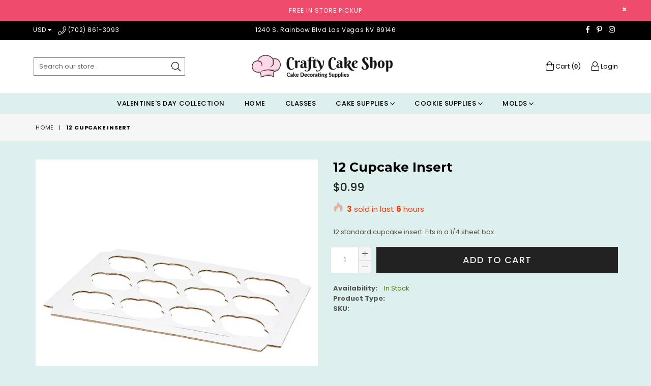

--- FILE ---
content_type: text/html; charset=utf-8
request_url: https://craftycakeshop.com/products/12-count-cupcake-box-inserts
body_size: 24359
content:
<!doctype html>
<!--[if IE 9]> <html class="ie9 no-js" lang="en" > <![endif]-->
<!--[if (gt IE 9)|!(IE)]><!--> <html class="no-js" lang="en" > <!--<![endif]-->
<head>
  <meta charset="utf-8">
  <meta http-equiv="X-UA-Compatible" content="IE=edge,chrome=1">
  <meta name="viewport" content="width=device-width,initial-scale=1">
  <meta name="theme-color" content="#ffffff">
  <meta name="google-site-verification" content="Bd1u9pvj722sGVEa_JLqKMrjoFStj1_J0egkUheN6oU" />
  <link rel="canonical" href="https://craftycakeshop.com/products/12-count-cupcake-box-inserts">

  

  
  <title>
    12 Cupcake Insert
    
    
    
      &ndash; Crafty Cake Shop
    
  </title>

  
    <meta name="description" content="12 standard cupcake insert. Fits in a 1/4 sheet box.">
  

  <!-- /snippets/social-meta-tags.liquid -->




<meta property="og:site_name" content="Crafty Cake Shop">
<meta property="og:url" content="https://craftycakeshop.com/products/12-count-cupcake-box-inserts">
<meta property="og:title" content="12 Cupcake Insert">
<meta property="og:type" content="product">
<meta property="og:description" content="12 standard cupcake insert. Fits in a 1/4 sheet box.">

  <meta property="og:price:amount" content="0.99">
  <meta property="og:price:currency" content="USD">

<meta property="og:image" content="http://craftycakeshop.com/cdn/shop/products/image_af035825-95b9-4499-9d79-56413077c00f_1200x1200.jpg?v=1678479775">
<meta property="og:image:secure_url" content="https://craftycakeshop.com/cdn/shop/products/image_af035825-95b9-4499-9d79-56413077c00f_1200x1200.jpg?v=1678479775">


<meta name="twitter:card" content="summary_large_image">
<meta name="twitter:title" content="12 Cupcake Insert">
<meta name="twitter:description" content="12 standard cupcake insert. Fits in a 1/4 sheet box.">

 
  <!-- main js -->
  <!--[if (lte IE 9) ]><script src="//craftycakeshop.com/cdn/shop/t/8/assets/match-media.min.js?v=22265819453975888031553546174" type="text/javascript"></script><![endif]-->
  <script src="//craftycakeshop.com/cdn/shop/t/8/assets/jquery.min.js?v=143819514376552347241553546173" type="text/javascript"></script>

  <!-- css -->
  <style type="text/css">.animated{animation-duration:1s;animation-fill-mode:both}.animated.infinite{animation-iteration-count:infinite}.animated.hinge{animation-duration:2s}.animated.flipOutX,.animated.flipOutY,.animated.bounceIn,.animated.bounceOut{animation-duration:.75s}@keyframes bounce{from,20%,53%,80%,to{animation-timing-function:cubic-bezier(0.215, 0.61, 0.355, 1);transform:translate3d(0, 0, 0)}40%,43%{animation-timing-function:cubic-bezier(0.755, 0.05, 0.855, 0.06);transform:translate3d(0, -30px, 0)}70%{animation-timing-function:cubic-bezier(0.755, 0.05, 0.855, 0.06);transform:translate3d(0, -15px, 0)}90%{transform:translate3d(0, -4px, 0)}}.bounce{animation-name:bounce;transform-origin:center bottom}@keyframes flash{from,50%,to{opacity:1}25%,75%{opacity:0}}.flash{animation-name:flash}@keyframes pulse{from{transform:scale3d(1, 1, 1)}50%{transform:scale3d(1.05, 1.05, 1.05)}to{transform:scale3d(1, 1, 1)}}.pulse{animation-name:pulse}@keyframes fadeIn{from{opacity:0}to{opacity:1}}.fadeIn{animation-name:fadeIn}@keyframes fadeInDown{from{opacity:0;transform:translate3d(0, -100%, 0)}to{opacity:1;transform:none}}.fadeInDown{animation-name:fadeInDown}@keyframes fadeInDownBig{from{opacity:0;transform:translate3d(0, -2000px, 0)}to{opacity:1;transform:none}}.fadeInDownBig{animation-name:fadeInDownBig}@keyframes fadeInLeft{from{opacity:0;transform:translate3d(-100%, 0, 0)}to{opacity:1;transform:none}}.fadeInLeft{animation-name:fadeInLeft}@keyframes fadeInLeftBig{from{opacity:0;transform:translate3d(-2000px, 0, 0)}to{opacity:1;transform:none}}.fadeInLeftBig{animation-name:fadeInLeftBig}@keyframes fadeInRight{from{opacity:0;transform:translate3d(100%, 0, 0)}to{opacity:1;transform:none}}.fadeInRight{animation-name:fadeInRight}@keyframes fadeInRightBig{from{opacity:0;transform:translate3d(2000px, 0, 0)}to{opacity:1;transform:none}}.fadeInRightBig{animation-name:fadeInRightBig}@keyframes fadeInUp{from{opacity:0;transform:translate3d(0, 100%, 0)}to{opacity:1;transform:none}}.fadeInUp{animation-name:fadeInUp}@keyframes fadeInUpBig{from{opacity:0;transform:translate3d(0, 2000px, 0)}to{opacity:1;transform:none}}.fadeInUpBig{animation-name:fadeInUpBig}@keyframes fadeOut{from{opacity:1}to{opacity:0}}.fadeOut{animation-name:fadeOut}@keyframes fadeOutDown{from{opacity:1}to{opacity:0;transform:translate3d(0, 100%, 0)}}.fadeOutDown{animation-name:fadeOutDown}@keyframes fadeOutDownBig{from{opacity:1}to{opacity:0;transform:translate3d(0, 2000px, 0)}}.fadeOutDownBig{animation-name:fadeOutDownBig}@keyframes fadeOutLeft{from{opacity:1}to{opacity:0;transform:translate3d(-100%, 0, 0)}}.fadeOutLeft{animation-name:fadeOutLeft}@keyframes fadeOutLeftBig{from{opacity:1}to{opacity:0;transform:translate3d(-2000px, 0, 0)}}.fadeOutLeftBig{animation-name:fadeOutLeftBig}@keyframes fadeOutRight{from{opacity:1}to{opacity:0;transform:translate3d(100%, 0, 0)}}.fadeOutRight{animation-name:fadeOutRight}@keyframes fadeOutRightBig{from{opacity:1}to{opacity:0;transform:translate3d(2000px, 0, 0)}}.fadeOutRightBig{animation-name:fadeOutRightBig}@keyframes fadeOutUp{from{opacity:1}to{opacity:0;transform:translate3d(0, -100%, 0)}}.fadeOutUp{animation-name:fadeOutUp}@keyframes fadeOutUpBig{from{opacity:1}to{opacity:0;transform:translate3d(0, -2000px, 0)}}.fadeOutUpBig{animation-name:fadeOutUpBig}@keyframes zoomIn{from{opacity:0;transform:scale3d(0.3, 0.3, 0.3)}50%{opacity:1}}.zoomIn{animation-name:zoomIn}@keyframes zoomInDown{from{opacity:0;transform:scale3d(0.1, 0.1, 0.1) translate3d(0, -1000px, 0);animation-timing-function:cubic-bezier(0.55, 0.055, 0.675, 0.19)}60%{opacity:1;transform:scale3d(0.475, 0.475, 0.475) translate3d(0, 60px, 0);animation-timing-function:cubic-bezier(0.175, 0.885, 0.32, 1)}}.zoomInDown{animation-name:zoomInDown}@keyframes zoomInLeft{from{opacity:0;transform:scale3d(0.1, 0.1, 0.1) translate3d(-1000px, 0, 0);animation-timing-function:cubic-bezier(0.55, 0.055, 0.675, 0.19)}60%{opacity:1;transform:scale3d(0.475, 0.475, 0.475) translate3d(10px, 0, 0);animation-timing-function:cubic-bezier(0.175, 0.885, 0.32, 1)}}.zoomInLeft{animation-name:zoomInLeft}@keyframes zoomInRight{from{opacity:0;transform:scale3d(0.1, 0.1, 0.1) translate3d(1000px, 0, 0);animation-timing-function:cubic-bezier(0.55, 0.055, 0.675, 0.19)}60%{opacity:1;transform:scale3d(0.475, 0.475, 0.475) translate3d(-10px, 0, 0);animation-timing-function:cubic-bezier(0.175, 0.885, 0.32, 1)}}.zoomInRight{animation-name:zoomInRight}@keyframes zoomInUp{from{opacity:0;transform:scale3d(0.1, 0.1, 0.1) translate3d(0, 1000px, 0);animation-timing-function:cubic-bezier(0.55, 0.055, 0.675, 0.19)}60%{opacity:1;transform:scale3d(0.475, 0.475, 0.475) translate3d(0, -60px, 0);animation-timing-function:cubic-bezier(0.175, 0.885, 0.32, 1)}}.zoomInUp{animation-name:zoomInUp}@keyframes zoomOut{from{opacity:1}50%{opacity:0;transform:scale3d(0.3, 0.3, 0.3)}to{opacity:0}}.zoomOut{animation-name:zoomOut}@keyframes zoomOutDown{40%{opacity:1;transform:scale3d(0.475, 0.475, 0.475) translate3d(0, -60px, 0);animation-timing-function:cubic-bezier(0.55, 0.055, 0.675, 0.19)}to{opacity:0;transform:scale3d(0.1, 0.1, 0.1) translate3d(0, 2000px, 0);transform-origin:center bottom;animation-timing-function:cubic-bezier(0.175, 0.885, 0.32, 1)}}.zoomOutDown{animation-name:zoomOutDown}@keyframes zoomOutLeft{40%{opacity:1;transform:scale3d(0.475, 0.475, 0.475) translate3d(42px, 0, 0)}to{opacity:0;transform:scale(0.1) translate3d(-2000px, 0, 0);transform-origin:left center}}.zoomOutLeft{animation-name:zoomOutLeft}@keyframes zoomOutRight{40%{opacity:1;transform:scale3d(0.475, 0.475, 0.475) translate3d(-42px, 0, 0)}to{opacity:0;transform:scale(0.1) translate3d(2000px, 0, 0);transform-origin:right center}}.zoomOutRight{animation-name:zoomOutRight}@keyframes zoomOutUp{40%{opacity:1;transform:scale3d(0.475, 0.475, 0.475) translate3d(0, 60px, 0);animation-timing-function:cubic-bezier(0.55, 0.055, 0.675, 0.19)}to{opacity:0;transform:scale3d(0.1, 0.1, 0.1) translate3d(0, -2000px, 0);transform-origin:center bottom;animation-timing-function:cubic-bezier(0.175, 0.885, 0.32, 1)}}.zoomOutUp{animation-name:zoomOutUp}</style>
  
  	<link href="//craftycakeshop.com/cdn/shop/t/8/assets/theme.scss.css?v=82413164206277108131767898671" rel="stylesheet" type="text/css" media="all" />
  

  <script>
    var theme = {
      strings: {
        addToCart: "Add to cart",
        soldOut: "Sold out",
        unavailable: "Unavailable",
        showMore: "Show More",
        showLess: "Show Less"
      },
      moneyFormat: "${{amount}}"
    }
	theme.rtl = false,
    theme.ajax_cart = false;
    theme.fixedHeader = false;
    theme.animation = true;
    theme.animationMobile = true;
      
    document.documentElement.className = document.documentElement.className.replace('no-js', 'js');

   /// Google Fonts  
  
    
    
    
    
	
    
    WebFontConfig = {
      google:{families:[
      	
      		"Poppins:300,400,500,600,700",
      	
      		"Montserrat:300,400,500,600,700"
      	
      ]}
    };
    (function(){
      var wf = document.createElement('script');
      wf.src = ('https:' == document.location.protocol ? 'https' : 'http') +
        '://ajax.googleapis.com/ajax/libs/webfont/1/webfont.js';
      wf.type = 'text/javascript';
      wf.async = 'true';
      var s = document.getElementsByTagName('script')[0];
      s.parentNode.insertBefore(wf, s);
    })(); 
  
    
   $(document).ready( function(){
    	if("https://craftycakeshop.com" == "https://diva-demo.myshopify.com"){ $("body").addClass("diva");}
   });
        
  </script>

  

  <!--[if (gt IE 9)|!(IE)]><!--><script src="//craftycakeshop.com/cdn/shop/t/8/assets/lazysizes.js?v=68441465964607740661553546173" async="async"></script><!--<![endif]-->
  <!--[if lte IE 9]><script src="//craftycakeshop.com/cdn/shop/t/8/assets/lazysizes.min.js?v=3159"></script><![endif]-->

  <!--[if (gt IE 9)|!(IE)]><!--><script src="//craftycakeshop.com/cdn/shop/t/8/assets/vendor.js?v=48346967331578896141553546175" defer="defer"></script><!--<![endif]-->
  <!--[if lte IE 9]><script src="//craftycakeshop.com/cdn/shop/t/8/assets/vendor.js?v=48346967331578896141553546175"></script><![endif]-->

  <!--[if (gt IE 9)|!(IE)]><!--><script src="//craftycakeshop.com/cdn/shop/t/8/assets/theme.js?v=52194647745778691201553546175" defer="defer"></script><!--<![endif]-->
  <!--[if lte IE 9]><script src="//craftycakeshop.com/cdn/shop/t/8/assets/theme.js?v=52194647745778691201553546175"></script><![endif]-->

  <script>window.performance && window.performance.mark && window.performance.mark('shopify.content_for_header.start');</script><meta name="google-site-verification" content="jT9jNSjh9mHD4ZwDcNuMATQW_JIGSDnuXpdw8Wc_vkE">
<meta name="google-site-verification" content="jT9jNSjh9mHD4ZwDcNuMATQW_JIGSDnuXpdw8Wc_vkE">
<meta id="shopify-digital-wallet" name="shopify-digital-wallet" content="/1818361971/digital_wallets/dialog">
<meta name="shopify-checkout-api-token" content="8b71b0d5bc550405cbd14c51f992825a">
<meta id="in-context-paypal-metadata" data-shop-id="1818361971" data-venmo-supported="false" data-environment="production" data-locale="en_US" data-paypal-v4="true" data-currency="USD">
<link rel="alternate" type="application/json+oembed" href="https://craftycakeshop.com/products/12-count-cupcake-box-inserts.oembed">
<script async="async" src="/checkouts/internal/preloads.js?locale=en-US"></script>
<link rel="preconnect" href="https://shop.app" crossorigin="anonymous">
<script async="async" src="https://shop.app/checkouts/internal/preloads.js?locale=en-US&shop_id=1818361971" crossorigin="anonymous"></script>
<script id="apple-pay-shop-capabilities" type="application/json">{"shopId":1818361971,"countryCode":"US","currencyCode":"USD","merchantCapabilities":["supports3DS"],"merchantId":"gid:\/\/shopify\/Shop\/1818361971","merchantName":"Crafty Cake Shop","requiredBillingContactFields":["postalAddress","email"],"requiredShippingContactFields":["postalAddress","email"],"shippingType":"shipping","supportedNetworks":["visa","masterCard","amex","discover","elo","jcb"],"total":{"type":"pending","label":"Crafty Cake Shop","amount":"1.00"},"shopifyPaymentsEnabled":true,"supportsSubscriptions":true}</script>
<script id="shopify-features" type="application/json">{"accessToken":"8b71b0d5bc550405cbd14c51f992825a","betas":["rich-media-storefront-analytics"],"domain":"craftycakeshop.com","predictiveSearch":true,"shopId":1818361971,"locale":"en"}</script>
<script>var Shopify = Shopify || {};
Shopify.shop = "lovely-cake-supplies.myshopify.com";
Shopify.locale = "en";
Shopify.currency = {"active":"USD","rate":"1.0"};
Shopify.country = "US";
Shopify.theme = {"name":"diva-default","id":30110089331,"schema_name":null,"schema_version":null,"theme_store_id":null,"role":"main"};
Shopify.theme.handle = "null";
Shopify.theme.style = {"id":null,"handle":null};
Shopify.cdnHost = "craftycakeshop.com/cdn";
Shopify.routes = Shopify.routes || {};
Shopify.routes.root = "/";</script>
<script type="module">!function(o){(o.Shopify=o.Shopify||{}).modules=!0}(window);</script>
<script>!function(o){function n(){var o=[];function n(){o.push(Array.prototype.slice.apply(arguments))}return n.q=o,n}var t=o.Shopify=o.Shopify||{};t.loadFeatures=n(),t.autoloadFeatures=n()}(window);</script>
<script>
  window.ShopifyPay = window.ShopifyPay || {};
  window.ShopifyPay.apiHost = "shop.app\/pay";
  window.ShopifyPay.redirectState = null;
</script>
<script id="shop-js-analytics" type="application/json">{"pageType":"product"}</script>
<script defer="defer" async type="module" src="//craftycakeshop.com/cdn/shopifycloud/shop-js/modules/v2/client.init-shop-cart-sync_BApSsMSl.en.esm.js"></script>
<script defer="defer" async type="module" src="//craftycakeshop.com/cdn/shopifycloud/shop-js/modules/v2/chunk.common_CBoos6YZ.esm.js"></script>
<script type="module">
  await import("//craftycakeshop.com/cdn/shopifycloud/shop-js/modules/v2/client.init-shop-cart-sync_BApSsMSl.en.esm.js");
await import("//craftycakeshop.com/cdn/shopifycloud/shop-js/modules/v2/chunk.common_CBoos6YZ.esm.js");

  window.Shopify.SignInWithShop?.initShopCartSync?.({"fedCMEnabled":true,"windoidEnabled":true});

</script>
<script>
  window.Shopify = window.Shopify || {};
  if (!window.Shopify.featureAssets) window.Shopify.featureAssets = {};
  window.Shopify.featureAssets['shop-js'] = {"shop-cart-sync":["modules/v2/client.shop-cart-sync_DJczDl9f.en.esm.js","modules/v2/chunk.common_CBoos6YZ.esm.js"],"init-fed-cm":["modules/v2/client.init-fed-cm_BzwGC0Wi.en.esm.js","modules/v2/chunk.common_CBoos6YZ.esm.js"],"init-windoid":["modules/v2/client.init-windoid_BS26ThXS.en.esm.js","modules/v2/chunk.common_CBoos6YZ.esm.js"],"shop-cash-offers":["modules/v2/client.shop-cash-offers_DthCPNIO.en.esm.js","modules/v2/chunk.common_CBoos6YZ.esm.js","modules/v2/chunk.modal_Bu1hFZFC.esm.js"],"shop-button":["modules/v2/client.shop-button_D_JX508o.en.esm.js","modules/v2/chunk.common_CBoos6YZ.esm.js"],"init-shop-email-lookup-coordinator":["modules/v2/client.init-shop-email-lookup-coordinator_DFwWcvrS.en.esm.js","modules/v2/chunk.common_CBoos6YZ.esm.js"],"shop-toast-manager":["modules/v2/client.shop-toast-manager_tEhgP2F9.en.esm.js","modules/v2/chunk.common_CBoos6YZ.esm.js"],"shop-login-button":["modules/v2/client.shop-login-button_DwLgFT0K.en.esm.js","modules/v2/chunk.common_CBoos6YZ.esm.js","modules/v2/chunk.modal_Bu1hFZFC.esm.js"],"avatar":["modules/v2/client.avatar_BTnouDA3.en.esm.js"],"init-shop-cart-sync":["modules/v2/client.init-shop-cart-sync_BApSsMSl.en.esm.js","modules/v2/chunk.common_CBoos6YZ.esm.js"],"pay-button":["modules/v2/client.pay-button_BuNmcIr_.en.esm.js","modules/v2/chunk.common_CBoos6YZ.esm.js"],"init-shop-for-new-customer-accounts":["modules/v2/client.init-shop-for-new-customer-accounts_DrjXSI53.en.esm.js","modules/v2/client.shop-login-button_DwLgFT0K.en.esm.js","modules/v2/chunk.common_CBoos6YZ.esm.js","modules/v2/chunk.modal_Bu1hFZFC.esm.js"],"init-customer-accounts-sign-up":["modules/v2/client.init-customer-accounts-sign-up_TlVCiykN.en.esm.js","modules/v2/client.shop-login-button_DwLgFT0K.en.esm.js","modules/v2/chunk.common_CBoos6YZ.esm.js","modules/v2/chunk.modal_Bu1hFZFC.esm.js"],"shop-follow-button":["modules/v2/client.shop-follow-button_C5D3XtBb.en.esm.js","modules/v2/chunk.common_CBoos6YZ.esm.js","modules/v2/chunk.modal_Bu1hFZFC.esm.js"],"checkout-modal":["modules/v2/client.checkout-modal_8TC_1FUY.en.esm.js","modules/v2/chunk.common_CBoos6YZ.esm.js","modules/v2/chunk.modal_Bu1hFZFC.esm.js"],"init-customer-accounts":["modules/v2/client.init-customer-accounts_C0Oh2ljF.en.esm.js","modules/v2/client.shop-login-button_DwLgFT0K.en.esm.js","modules/v2/chunk.common_CBoos6YZ.esm.js","modules/v2/chunk.modal_Bu1hFZFC.esm.js"],"lead-capture":["modules/v2/client.lead-capture_Cq0gfm7I.en.esm.js","modules/v2/chunk.common_CBoos6YZ.esm.js","modules/v2/chunk.modal_Bu1hFZFC.esm.js"],"shop-login":["modules/v2/client.shop-login_BmtnoEUo.en.esm.js","modules/v2/chunk.common_CBoos6YZ.esm.js","modules/v2/chunk.modal_Bu1hFZFC.esm.js"],"payment-terms":["modules/v2/client.payment-terms_BHOWV7U_.en.esm.js","modules/v2/chunk.common_CBoos6YZ.esm.js","modules/v2/chunk.modal_Bu1hFZFC.esm.js"]};
</script>
<script id="__st">var __st={"a":1818361971,"offset":-28800,"reqid":"5f7b5cda-61dc-449d-955c-a0230a7035a2-1768909053","pageurl":"craftycakeshop.com\/products\/12-count-cupcake-box-inserts","u":"a6652d4ee087","p":"product","rtyp":"product","rid":6607999533214};</script>
<script>window.ShopifyPaypalV4VisibilityTracking = true;</script>
<script id="captcha-bootstrap">!function(){'use strict';const t='contact',e='account',n='new_comment',o=[[t,t],['blogs',n],['comments',n],[t,'customer']],c=[[e,'customer_login'],[e,'guest_login'],[e,'recover_customer_password'],[e,'create_customer']],r=t=>t.map((([t,e])=>`form[action*='/${t}']:not([data-nocaptcha='true']) input[name='form_type'][value='${e}']`)).join(','),a=t=>()=>t?[...document.querySelectorAll(t)].map((t=>t.form)):[];function s(){const t=[...o],e=r(t);return a(e)}const i='password',u='form_key',d=['recaptcha-v3-token','g-recaptcha-response','h-captcha-response',i],f=()=>{try{return window.sessionStorage}catch{return}},m='__shopify_v',_=t=>t.elements[u];function p(t,e,n=!1){try{const o=window.sessionStorage,c=JSON.parse(o.getItem(e)),{data:r}=function(t){const{data:e,action:n}=t;return t[m]||n?{data:e,action:n}:{data:t,action:n}}(c);for(const[e,n]of Object.entries(r))t.elements[e]&&(t.elements[e].value=n);n&&o.removeItem(e)}catch(o){console.error('form repopulation failed',{error:o})}}const l='form_type',E='cptcha';function T(t){t.dataset[E]=!0}const w=window,h=w.document,L='Shopify',v='ce_forms',y='captcha';let A=!1;((t,e)=>{const n=(g='f06e6c50-85a8-45c8-87d0-21a2b65856fe',I='https://cdn.shopify.com/shopifycloud/storefront-forms-hcaptcha/ce_storefront_forms_captcha_hcaptcha.v1.5.2.iife.js',D={infoText:'Protected by hCaptcha',privacyText:'Privacy',termsText:'Terms'},(t,e,n)=>{const o=w[L][v],c=o.bindForm;if(c)return c(t,g,e,D).then(n);var r;o.q.push([[t,g,e,D],n]),r=I,A||(h.body.append(Object.assign(h.createElement('script'),{id:'captcha-provider',async:!0,src:r})),A=!0)});var g,I,D;w[L]=w[L]||{},w[L][v]=w[L][v]||{},w[L][v].q=[],w[L][y]=w[L][y]||{},w[L][y].protect=function(t,e){n(t,void 0,e),T(t)},Object.freeze(w[L][y]),function(t,e,n,w,h,L){const[v,y,A,g]=function(t,e,n){const i=e?o:[],u=t?c:[],d=[...i,...u],f=r(d),m=r(i),_=r(d.filter((([t,e])=>n.includes(e))));return[a(f),a(m),a(_),s()]}(w,h,L),I=t=>{const e=t.target;return e instanceof HTMLFormElement?e:e&&e.form},D=t=>v().includes(t);t.addEventListener('submit',(t=>{const e=I(t);if(!e)return;const n=D(e)&&!e.dataset.hcaptchaBound&&!e.dataset.recaptchaBound,o=_(e),c=g().includes(e)&&(!o||!o.value);(n||c)&&t.preventDefault(),c&&!n&&(function(t){try{if(!f())return;!function(t){const e=f();if(!e)return;const n=_(t);if(!n)return;const o=n.value;o&&e.removeItem(o)}(t);const e=Array.from(Array(32),(()=>Math.random().toString(36)[2])).join('');!function(t,e){_(t)||t.append(Object.assign(document.createElement('input'),{type:'hidden',name:u})),t.elements[u].value=e}(t,e),function(t,e){const n=f();if(!n)return;const o=[...t.querySelectorAll(`input[type='${i}']`)].map((({name:t})=>t)),c=[...d,...o],r={};for(const[a,s]of new FormData(t).entries())c.includes(a)||(r[a]=s);n.setItem(e,JSON.stringify({[m]:1,action:t.action,data:r}))}(t,e)}catch(e){console.error('failed to persist form',e)}}(e),e.submit())}));const S=(t,e)=>{t&&!t.dataset[E]&&(n(t,e.some((e=>e===t))),T(t))};for(const o of['focusin','change'])t.addEventListener(o,(t=>{const e=I(t);D(e)&&S(e,y())}));const B=e.get('form_key'),M=e.get(l),P=B&&M;t.addEventListener('DOMContentLoaded',(()=>{const t=y();if(P)for(const e of t)e.elements[l].value===M&&p(e,B);[...new Set([...A(),...v().filter((t=>'true'===t.dataset.shopifyCaptcha))])].forEach((e=>S(e,t)))}))}(h,new URLSearchParams(w.location.search),n,t,e,['guest_login'])})(!0,!0)}();</script>
<script integrity="sha256-4kQ18oKyAcykRKYeNunJcIwy7WH5gtpwJnB7kiuLZ1E=" data-source-attribution="shopify.loadfeatures" defer="defer" src="//craftycakeshop.com/cdn/shopifycloud/storefront/assets/storefront/load_feature-a0a9edcb.js" crossorigin="anonymous"></script>
<script crossorigin="anonymous" defer="defer" src="//craftycakeshop.com/cdn/shopifycloud/storefront/assets/shopify_pay/storefront-65b4c6d7.js?v=20250812"></script>
<script data-source-attribution="shopify.dynamic_checkout.dynamic.init">var Shopify=Shopify||{};Shopify.PaymentButton=Shopify.PaymentButton||{isStorefrontPortableWallets:!0,init:function(){window.Shopify.PaymentButton.init=function(){};var t=document.createElement("script");t.src="https://craftycakeshop.com/cdn/shopifycloud/portable-wallets/latest/portable-wallets.en.js",t.type="module",document.head.appendChild(t)}};
</script>
<script data-source-attribution="shopify.dynamic_checkout.buyer_consent">
  function portableWalletsHideBuyerConsent(e){var t=document.getElementById("shopify-buyer-consent"),n=document.getElementById("shopify-subscription-policy-button");t&&n&&(t.classList.add("hidden"),t.setAttribute("aria-hidden","true"),n.removeEventListener("click",e))}function portableWalletsShowBuyerConsent(e){var t=document.getElementById("shopify-buyer-consent"),n=document.getElementById("shopify-subscription-policy-button");t&&n&&(t.classList.remove("hidden"),t.removeAttribute("aria-hidden"),n.addEventListener("click",e))}window.Shopify?.PaymentButton&&(window.Shopify.PaymentButton.hideBuyerConsent=portableWalletsHideBuyerConsent,window.Shopify.PaymentButton.showBuyerConsent=portableWalletsShowBuyerConsent);
</script>
<script data-source-attribution="shopify.dynamic_checkout.cart.bootstrap">document.addEventListener("DOMContentLoaded",(function(){function t(){return document.querySelector("shopify-accelerated-checkout-cart, shopify-accelerated-checkout")}if(t())Shopify.PaymentButton.init();else{new MutationObserver((function(e,n){t()&&(Shopify.PaymentButton.init(),n.disconnect())})).observe(document.body,{childList:!0,subtree:!0})}}));
</script>
<link id="shopify-accelerated-checkout-styles" rel="stylesheet" media="screen" href="https://craftycakeshop.com/cdn/shopifycloud/portable-wallets/latest/accelerated-checkout-backwards-compat.css" crossorigin="anonymous">
<style id="shopify-accelerated-checkout-cart">
        #shopify-buyer-consent {
  margin-top: 1em;
  display: inline-block;
  width: 100%;
}

#shopify-buyer-consent.hidden {
  display: none;
}

#shopify-subscription-policy-button {
  background: none;
  border: none;
  padding: 0;
  text-decoration: underline;
  font-size: inherit;
  cursor: pointer;
}

#shopify-subscription-policy-button::before {
  box-shadow: none;
}

      </style>

<script>window.performance && window.performance.mark && window.performance.mark('shopify.content_for_header.end');</script>

<link href="https://monorail-edge.shopifysvc.com" rel="dns-prefetch">
<script>(function(){if ("sendBeacon" in navigator && "performance" in window) {try {var session_token_from_headers = performance.getEntriesByType('navigation')[0].serverTiming.find(x => x.name == '_s').description;} catch {var session_token_from_headers = undefined;}var session_cookie_matches = document.cookie.match(/_shopify_s=([^;]*)/);var session_token_from_cookie = session_cookie_matches && session_cookie_matches.length === 2 ? session_cookie_matches[1] : "";var session_token = session_token_from_headers || session_token_from_cookie || "";function handle_abandonment_event(e) {var entries = performance.getEntries().filter(function(entry) {return /monorail-edge.shopifysvc.com/.test(entry.name);});if (!window.abandonment_tracked && entries.length === 0) {window.abandonment_tracked = true;var currentMs = Date.now();var navigation_start = performance.timing.navigationStart;var payload = {shop_id: 1818361971,url: window.location.href,navigation_start,duration: currentMs - navigation_start,session_token,page_type: "product"};window.navigator.sendBeacon("https://monorail-edge.shopifysvc.com/v1/produce", JSON.stringify({schema_id: "online_store_buyer_site_abandonment/1.1",payload: payload,metadata: {event_created_at_ms: currentMs,event_sent_at_ms: currentMs}}));}}window.addEventListener('pagehide', handle_abandonment_event);}}());</script>
<script id="web-pixels-manager-setup">(function e(e,d,r,n,o){if(void 0===o&&(o={}),!Boolean(null===(a=null===(i=window.Shopify)||void 0===i?void 0:i.analytics)||void 0===a?void 0:a.replayQueue)){var i,a;window.Shopify=window.Shopify||{};var t=window.Shopify;t.analytics=t.analytics||{};var s=t.analytics;s.replayQueue=[],s.publish=function(e,d,r){return s.replayQueue.push([e,d,r]),!0};try{self.performance.mark("wpm:start")}catch(e){}var l=function(){var e={modern:/Edge?\/(1{2}[4-9]|1[2-9]\d|[2-9]\d{2}|\d{4,})\.\d+(\.\d+|)|Firefox\/(1{2}[4-9]|1[2-9]\d|[2-9]\d{2}|\d{4,})\.\d+(\.\d+|)|Chrom(ium|e)\/(9{2}|\d{3,})\.\d+(\.\d+|)|(Maci|X1{2}).+ Version\/(15\.\d+|(1[6-9]|[2-9]\d|\d{3,})\.\d+)([,.]\d+|)( \(\w+\)|)( Mobile\/\w+|) Safari\/|Chrome.+OPR\/(9{2}|\d{3,})\.\d+\.\d+|(CPU[ +]OS|iPhone[ +]OS|CPU[ +]iPhone|CPU IPhone OS|CPU iPad OS)[ +]+(15[._]\d+|(1[6-9]|[2-9]\d|\d{3,})[._]\d+)([._]\d+|)|Android:?[ /-](13[3-9]|1[4-9]\d|[2-9]\d{2}|\d{4,})(\.\d+|)(\.\d+|)|Android.+Firefox\/(13[5-9]|1[4-9]\d|[2-9]\d{2}|\d{4,})\.\d+(\.\d+|)|Android.+Chrom(ium|e)\/(13[3-9]|1[4-9]\d|[2-9]\d{2}|\d{4,})\.\d+(\.\d+|)|SamsungBrowser\/([2-9]\d|\d{3,})\.\d+/,legacy:/Edge?\/(1[6-9]|[2-9]\d|\d{3,})\.\d+(\.\d+|)|Firefox\/(5[4-9]|[6-9]\d|\d{3,})\.\d+(\.\d+|)|Chrom(ium|e)\/(5[1-9]|[6-9]\d|\d{3,})\.\d+(\.\d+|)([\d.]+$|.*Safari\/(?![\d.]+ Edge\/[\d.]+$))|(Maci|X1{2}).+ Version\/(10\.\d+|(1[1-9]|[2-9]\d|\d{3,})\.\d+)([,.]\d+|)( \(\w+\)|)( Mobile\/\w+|) Safari\/|Chrome.+OPR\/(3[89]|[4-9]\d|\d{3,})\.\d+\.\d+|(CPU[ +]OS|iPhone[ +]OS|CPU[ +]iPhone|CPU IPhone OS|CPU iPad OS)[ +]+(10[._]\d+|(1[1-9]|[2-9]\d|\d{3,})[._]\d+)([._]\d+|)|Android:?[ /-](13[3-9]|1[4-9]\d|[2-9]\d{2}|\d{4,})(\.\d+|)(\.\d+|)|Mobile Safari.+OPR\/([89]\d|\d{3,})\.\d+\.\d+|Android.+Firefox\/(13[5-9]|1[4-9]\d|[2-9]\d{2}|\d{4,})\.\d+(\.\d+|)|Android.+Chrom(ium|e)\/(13[3-9]|1[4-9]\d|[2-9]\d{2}|\d{4,})\.\d+(\.\d+|)|Android.+(UC? ?Browser|UCWEB|U3)[ /]?(15\.([5-9]|\d{2,})|(1[6-9]|[2-9]\d|\d{3,})\.\d+)\.\d+|SamsungBrowser\/(5\.\d+|([6-9]|\d{2,})\.\d+)|Android.+MQ{2}Browser\/(14(\.(9|\d{2,})|)|(1[5-9]|[2-9]\d|\d{3,})(\.\d+|))(\.\d+|)|K[Aa][Ii]OS\/(3\.\d+|([4-9]|\d{2,})\.\d+)(\.\d+|)/},d=e.modern,r=e.legacy,n=navigator.userAgent;return n.match(d)?"modern":n.match(r)?"legacy":"unknown"}(),u="modern"===l?"modern":"legacy",c=(null!=n?n:{modern:"",legacy:""})[u],f=function(e){return[e.baseUrl,"/wpm","/b",e.hashVersion,"modern"===e.buildTarget?"m":"l",".js"].join("")}({baseUrl:d,hashVersion:r,buildTarget:u}),m=function(e){var d=e.version,r=e.bundleTarget,n=e.surface,o=e.pageUrl,i=e.monorailEndpoint;return{emit:function(e){var a=e.status,t=e.errorMsg,s=(new Date).getTime(),l=JSON.stringify({metadata:{event_sent_at_ms:s},events:[{schema_id:"web_pixels_manager_load/3.1",payload:{version:d,bundle_target:r,page_url:o,status:a,surface:n,error_msg:t},metadata:{event_created_at_ms:s}}]});if(!i)return console&&console.warn&&console.warn("[Web Pixels Manager] No Monorail endpoint provided, skipping logging."),!1;try{return self.navigator.sendBeacon.bind(self.navigator)(i,l)}catch(e){}var u=new XMLHttpRequest;try{return u.open("POST",i,!0),u.setRequestHeader("Content-Type","text/plain"),u.send(l),!0}catch(e){return console&&console.warn&&console.warn("[Web Pixels Manager] Got an unhandled error while logging to Monorail."),!1}}}}({version:r,bundleTarget:l,surface:e.surface,pageUrl:self.location.href,monorailEndpoint:e.monorailEndpoint});try{o.browserTarget=l,function(e){var d=e.src,r=e.async,n=void 0===r||r,o=e.onload,i=e.onerror,a=e.sri,t=e.scriptDataAttributes,s=void 0===t?{}:t,l=document.createElement("script"),u=document.querySelector("head"),c=document.querySelector("body");if(l.async=n,l.src=d,a&&(l.integrity=a,l.crossOrigin="anonymous"),s)for(var f in s)if(Object.prototype.hasOwnProperty.call(s,f))try{l.dataset[f]=s[f]}catch(e){}if(o&&l.addEventListener("load",o),i&&l.addEventListener("error",i),u)u.appendChild(l);else{if(!c)throw new Error("Did not find a head or body element to append the script");c.appendChild(l)}}({src:f,async:!0,onload:function(){if(!function(){var e,d;return Boolean(null===(d=null===(e=window.Shopify)||void 0===e?void 0:e.analytics)||void 0===d?void 0:d.initialized)}()){var d=window.webPixelsManager.init(e)||void 0;if(d){var r=window.Shopify.analytics;r.replayQueue.forEach((function(e){var r=e[0],n=e[1],o=e[2];d.publishCustomEvent(r,n,o)})),r.replayQueue=[],r.publish=d.publishCustomEvent,r.visitor=d.visitor,r.initialized=!0}}},onerror:function(){return m.emit({status:"failed",errorMsg:"".concat(f," has failed to load")})},sri:function(e){var d=/^sha384-[A-Za-z0-9+/=]+$/;return"string"==typeof e&&d.test(e)}(c)?c:"",scriptDataAttributes:o}),m.emit({status:"loading"})}catch(e){m.emit({status:"failed",errorMsg:(null==e?void 0:e.message)||"Unknown error"})}}})({shopId: 1818361971,storefrontBaseUrl: "https://craftycakeshop.com",extensionsBaseUrl: "https://extensions.shopifycdn.com/cdn/shopifycloud/web-pixels-manager",monorailEndpoint: "https://monorail-edge.shopifysvc.com/unstable/produce_batch",surface: "storefront-renderer",enabledBetaFlags: ["2dca8a86"],webPixelsConfigList: [{"id":"467861739","configuration":"{\"config\":\"{\\\"pixel_id\\\":\\\"AW-11087162995\\\",\\\"target_country\\\":\\\"US\\\",\\\"gtag_events\\\":[{\\\"type\\\":\\\"begin_checkout\\\",\\\"action_label\\\":\\\"AW-11087162995\\\/3Em8CPns7IoYEPPc4qYp\\\"},{\\\"type\\\":\\\"search\\\",\\\"action_label\\\":\\\"AW-11087162995\\\/in4-CPPs7IoYEPPc4qYp\\\"},{\\\"type\\\":\\\"view_item\\\",\\\"action_label\\\":[\\\"AW-11087162995\\\/nqg8CPDs7IoYEPPc4qYp\\\",\\\"MC-TV0HP4HEMS\\\"]},{\\\"type\\\":\\\"purchase\\\",\\\"action_label\\\":[\\\"AW-11087162995\\\/pBynCOrs7IoYEPPc4qYp\\\",\\\"MC-TV0HP4HEMS\\\"]},{\\\"type\\\":\\\"page_view\\\",\\\"action_label\\\":[\\\"AW-11087162995\\\/jN3SCO3s7IoYEPPc4qYp\\\",\\\"MC-TV0HP4HEMS\\\"]},{\\\"type\\\":\\\"add_payment_info\\\",\\\"action_label\\\":\\\"AW-11087162995\\\/pU5xCPzs7IoYEPPc4qYp\\\"},{\\\"type\\\":\\\"add_to_cart\\\",\\\"action_label\\\":\\\"AW-11087162995\\\/M7RACPbs7IoYEPPc4qYp\\\"}],\\\"enable_monitoring_mode\\\":false}\"}","eventPayloadVersion":"v1","runtimeContext":"OPEN","scriptVersion":"b2a88bafab3e21179ed38636efcd8a93","type":"APP","apiClientId":1780363,"privacyPurposes":[],"dataSharingAdjustments":{"protectedCustomerApprovalScopes":["read_customer_address","read_customer_email","read_customer_name","read_customer_personal_data","read_customer_phone"]}},{"id":"134643947","configuration":"{\"pixel_id\":\"686815118702749\",\"pixel_type\":\"facebook_pixel\",\"metaapp_system_user_token\":\"-\"}","eventPayloadVersion":"v1","runtimeContext":"OPEN","scriptVersion":"ca16bc87fe92b6042fbaa3acc2fbdaa6","type":"APP","apiClientId":2329312,"privacyPurposes":["ANALYTICS","MARKETING","SALE_OF_DATA"],"dataSharingAdjustments":{"protectedCustomerApprovalScopes":["read_customer_address","read_customer_email","read_customer_name","read_customer_personal_data","read_customer_phone"]}},{"id":"shopify-app-pixel","configuration":"{}","eventPayloadVersion":"v1","runtimeContext":"STRICT","scriptVersion":"0450","apiClientId":"shopify-pixel","type":"APP","privacyPurposes":["ANALYTICS","MARKETING"]},{"id":"shopify-custom-pixel","eventPayloadVersion":"v1","runtimeContext":"LAX","scriptVersion":"0450","apiClientId":"shopify-pixel","type":"CUSTOM","privacyPurposes":["ANALYTICS","MARKETING"]}],isMerchantRequest: false,initData: {"shop":{"name":"Crafty Cake Shop","paymentSettings":{"currencyCode":"USD"},"myshopifyDomain":"lovely-cake-supplies.myshopify.com","countryCode":"US","storefrontUrl":"https:\/\/craftycakeshop.com"},"customer":null,"cart":null,"checkout":null,"productVariants":[{"price":{"amount":0.99,"currencyCode":"USD"},"product":{"title":"12 Cupcake Insert","vendor":"linneas","id":"6607999533214","untranslatedTitle":"12 Cupcake Insert","url":"\/products\/12-count-cupcake-box-inserts","type":""},"id":"39483736522910","image":{"src":"\/\/craftycakeshop.com\/cdn\/shop\/products\/image_af035825-95b9-4499-9d79-56413077c00f.jpg?v=1678479775"},"sku":"","title":"Default Title","untranslatedTitle":"Default Title"}],"purchasingCompany":null},},"https://craftycakeshop.com/cdn","fcfee988w5aeb613cpc8e4bc33m6693e112",{"modern":"","legacy":""},{"shopId":"1818361971","storefrontBaseUrl":"https:\/\/craftycakeshop.com","extensionBaseUrl":"https:\/\/extensions.shopifycdn.com\/cdn\/shopifycloud\/web-pixels-manager","surface":"storefront-renderer","enabledBetaFlags":"[\"2dca8a86\"]","isMerchantRequest":"false","hashVersion":"fcfee988w5aeb613cpc8e4bc33m6693e112","publish":"custom","events":"[[\"page_viewed\",{}],[\"product_viewed\",{\"productVariant\":{\"price\":{\"amount\":0.99,\"currencyCode\":\"USD\"},\"product\":{\"title\":\"12 Cupcake Insert\",\"vendor\":\"linneas\",\"id\":\"6607999533214\",\"untranslatedTitle\":\"12 Cupcake Insert\",\"url\":\"\/products\/12-count-cupcake-box-inserts\",\"type\":\"\"},\"id\":\"39483736522910\",\"image\":{\"src\":\"\/\/craftycakeshop.com\/cdn\/shop\/products\/image_af035825-95b9-4499-9d79-56413077c00f.jpg?v=1678479775\"},\"sku\":\"\",\"title\":\"Default Title\",\"untranslatedTitle\":\"Default Title\"}}]]"});</script><script>
  window.ShopifyAnalytics = window.ShopifyAnalytics || {};
  window.ShopifyAnalytics.meta = window.ShopifyAnalytics.meta || {};
  window.ShopifyAnalytics.meta.currency = 'USD';
  var meta = {"product":{"id":6607999533214,"gid":"gid:\/\/shopify\/Product\/6607999533214","vendor":"linneas","type":"","handle":"12-count-cupcake-box-inserts","variants":[{"id":39483736522910,"price":99,"name":"12 Cupcake Insert","public_title":null,"sku":""}],"remote":false},"page":{"pageType":"product","resourceType":"product","resourceId":6607999533214,"requestId":"5f7b5cda-61dc-449d-955c-a0230a7035a2-1768909053"}};
  for (var attr in meta) {
    window.ShopifyAnalytics.meta[attr] = meta[attr];
  }
</script>
<script class="analytics">
  (function () {
    var customDocumentWrite = function(content) {
      var jquery = null;

      if (window.jQuery) {
        jquery = window.jQuery;
      } else if (window.Checkout && window.Checkout.$) {
        jquery = window.Checkout.$;
      }

      if (jquery) {
        jquery('body').append(content);
      }
    };

    var hasLoggedConversion = function(token) {
      if (token) {
        return document.cookie.indexOf('loggedConversion=' + token) !== -1;
      }
      return false;
    }

    var setCookieIfConversion = function(token) {
      if (token) {
        var twoMonthsFromNow = new Date(Date.now());
        twoMonthsFromNow.setMonth(twoMonthsFromNow.getMonth() + 2);

        document.cookie = 'loggedConversion=' + token + '; expires=' + twoMonthsFromNow;
      }
    }

    var trekkie = window.ShopifyAnalytics.lib = window.trekkie = window.trekkie || [];
    if (trekkie.integrations) {
      return;
    }
    trekkie.methods = [
      'identify',
      'page',
      'ready',
      'track',
      'trackForm',
      'trackLink'
    ];
    trekkie.factory = function(method) {
      return function() {
        var args = Array.prototype.slice.call(arguments);
        args.unshift(method);
        trekkie.push(args);
        return trekkie;
      };
    };
    for (var i = 0; i < trekkie.methods.length; i++) {
      var key = trekkie.methods[i];
      trekkie[key] = trekkie.factory(key);
    }
    trekkie.load = function(config) {
      trekkie.config = config || {};
      trekkie.config.initialDocumentCookie = document.cookie;
      var first = document.getElementsByTagName('script')[0];
      var script = document.createElement('script');
      script.type = 'text/javascript';
      script.onerror = function(e) {
        var scriptFallback = document.createElement('script');
        scriptFallback.type = 'text/javascript';
        scriptFallback.onerror = function(error) {
                var Monorail = {
      produce: function produce(monorailDomain, schemaId, payload) {
        var currentMs = new Date().getTime();
        var event = {
          schema_id: schemaId,
          payload: payload,
          metadata: {
            event_created_at_ms: currentMs,
            event_sent_at_ms: currentMs
          }
        };
        return Monorail.sendRequest("https://" + monorailDomain + "/v1/produce", JSON.stringify(event));
      },
      sendRequest: function sendRequest(endpointUrl, payload) {
        // Try the sendBeacon API
        if (window && window.navigator && typeof window.navigator.sendBeacon === 'function' && typeof window.Blob === 'function' && !Monorail.isIos12()) {
          var blobData = new window.Blob([payload], {
            type: 'text/plain'
          });

          if (window.navigator.sendBeacon(endpointUrl, blobData)) {
            return true;
          } // sendBeacon was not successful

        } // XHR beacon

        var xhr = new XMLHttpRequest();

        try {
          xhr.open('POST', endpointUrl);
          xhr.setRequestHeader('Content-Type', 'text/plain');
          xhr.send(payload);
        } catch (e) {
          console.log(e);
        }

        return false;
      },
      isIos12: function isIos12() {
        return window.navigator.userAgent.lastIndexOf('iPhone; CPU iPhone OS 12_') !== -1 || window.navigator.userAgent.lastIndexOf('iPad; CPU OS 12_') !== -1;
      }
    };
    Monorail.produce('monorail-edge.shopifysvc.com',
      'trekkie_storefront_load_errors/1.1',
      {shop_id: 1818361971,
      theme_id: 30110089331,
      app_name: "storefront",
      context_url: window.location.href,
      source_url: "//craftycakeshop.com/cdn/s/trekkie.storefront.cd680fe47e6c39ca5d5df5f0a32d569bc48c0f27.min.js"});

        };
        scriptFallback.async = true;
        scriptFallback.src = '//craftycakeshop.com/cdn/s/trekkie.storefront.cd680fe47e6c39ca5d5df5f0a32d569bc48c0f27.min.js';
        first.parentNode.insertBefore(scriptFallback, first);
      };
      script.async = true;
      script.src = '//craftycakeshop.com/cdn/s/trekkie.storefront.cd680fe47e6c39ca5d5df5f0a32d569bc48c0f27.min.js';
      first.parentNode.insertBefore(script, first);
    };
    trekkie.load(
      {"Trekkie":{"appName":"storefront","development":false,"defaultAttributes":{"shopId":1818361971,"isMerchantRequest":null,"themeId":30110089331,"themeCityHash":"11945243453112547981","contentLanguage":"en","currency":"USD","eventMetadataId":"2e4fdb54-d16b-47a3-a167-2a8a9511dc7f"},"isServerSideCookieWritingEnabled":true,"monorailRegion":"shop_domain","enabledBetaFlags":["65f19447"]},"Session Attribution":{},"S2S":{"facebookCapiEnabled":false,"source":"trekkie-storefront-renderer","apiClientId":580111}}
    );

    var loaded = false;
    trekkie.ready(function() {
      if (loaded) return;
      loaded = true;

      window.ShopifyAnalytics.lib = window.trekkie;

      var originalDocumentWrite = document.write;
      document.write = customDocumentWrite;
      try { window.ShopifyAnalytics.merchantGoogleAnalytics.call(this); } catch(error) {};
      document.write = originalDocumentWrite;

      window.ShopifyAnalytics.lib.page(null,{"pageType":"product","resourceType":"product","resourceId":6607999533214,"requestId":"5f7b5cda-61dc-449d-955c-a0230a7035a2-1768909053","shopifyEmitted":true});

      var match = window.location.pathname.match(/checkouts\/(.+)\/(thank_you|post_purchase)/)
      var token = match? match[1]: undefined;
      if (!hasLoggedConversion(token)) {
        setCookieIfConversion(token);
        window.ShopifyAnalytics.lib.track("Viewed Product",{"currency":"USD","variantId":39483736522910,"productId":6607999533214,"productGid":"gid:\/\/shopify\/Product\/6607999533214","name":"12 Cupcake Insert","price":"0.99","sku":"","brand":"linneas","variant":null,"category":"","nonInteraction":true,"remote":false},undefined,undefined,{"shopifyEmitted":true});
      window.ShopifyAnalytics.lib.track("monorail:\/\/trekkie_storefront_viewed_product\/1.1",{"currency":"USD","variantId":39483736522910,"productId":6607999533214,"productGid":"gid:\/\/shopify\/Product\/6607999533214","name":"12 Cupcake Insert","price":"0.99","sku":"","brand":"linneas","variant":null,"category":"","nonInteraction":true,"remote":false,"referer":"https:\/\/craftycakeshop.com\/products\/12-count-cupcake-box-inserts"});
      }
    });


        var eventsListenerScript = document.createElement('script');
        eventsListenerScript.async = true;
        eventsListenerScript.src = "//craftycakeshop.com/cdn/shopifycloud/storefront/assets/shop_events_listener-3da45d37.js";
        document.getElementsByTagName('head')[0].appendChild(eventsListenerScript);

})();</script>
<script
  defer
  src="https://craftycakeshop.com/cdn/shopifycloud/perf-kit/shopify-perf-kit-3.0.4.min.js"
  data-application="storefront-renderer"
  data-shop-id="1818361971"
  data-render-region="gcp-us-central1"
  data-page-type="product"
  data-theme-instance-id="30110089331"
  data-theme-name=""
  data-theme-version=""
  data-monorail-region="shop_domain"
  data-resource-timing-sampling-rate="10"
  data-shs="true"
  data-shs-beacon="true"
  data-shs-export-with-fetch="true"
  data-shs-logs-sample-rate="1"
  data-shs-beacon-endpoint="https://craftycakeshop.com/api/collect"
></script>
</head>

<body class="template-product">
  
  <!-- if boxed layout - div start -->
  
    
    <!-- show scroll to top arrow -->
    
  		<span id="site-scroll"><i class="ad ad-angle-up-r"></i></span>
 	
    
    <!-- site search -->
    <div id="SearchDrawer" class="search-bar drawer drawer--top">
        <form action="/search" method="get" class="search-header search" role="search">
	<input class="search__input" type="search" name="q"
    	placeholder="Search our store" aria-label="Search our store">
	<button class="search__submit btn--link" type="submit"><i class="ad ad-search-l" aria-hidden="true"></i> <span class="icon__fallback-text">Submit</span></button>
</form>

        <button type="button" class="btn--link search-bar__close js-drawer-close"><i class="ad ad-times-l"></i> <span class="icon__fallback-text">Close search</span></button>
	</div>

  <!-- site header -->
  <div id="shopify-section-header" class="shopify-section"><div data-section-id="header" data-section-type="header-section">  
  <!-- top announcement -->
  
      <div class="notification-bar small--hide"> 
         
          <span class="notification-bar__message">FREE IN STORE PICKUP</span> 
         
        <span class="close-announcement">&times;</span> 
      </div>
  
  
	

  
    
    	<div class="header-6 hide large-up--show"> 
	 
	
	
  	<!-- top header --> 
	<div class="top-header b-gutter-size clearfix">
		<div class="display-table">
			<div class="display-table-cell w25"> 
				
					<div class="currency-picker">
  
  
  <span class="selected-currency">USD</span> <i class="ad ad-caret-down"></i>
  <ul id="currencies" class="currencyList">
      
        
        <li data-currency="INR" class="">INR</li>
        
      
        
        <li data-currency="GBP" class="">GBP</li>
        
      
        
        <li data-currency="CAD" class="">CAD</li>
        
      
        
        <li data-currency="USD" class="">USD</li>
        
      
        
        <li data-currency="AUD" class="">AUD</li>
        
      
        
        <li data-currency="EUR" class="">EUR</li>
        
      
        
        <li data-currency="JPY" class="">JPY</li>
        
      
  </ul>
</div>
				
				
				
					<p class="top-header_left-text"><i class="ad ad-phone-l"></i> (702) 861-3093</p>
				 
			</div>
			<div class="display-table-cell text-center w50"> 
				
					<p class="top-header_middle-text"> 1240 S. Rainbow Blvd Las Vegas NV 89146</p>
				
			</div>
			<div class="display-table-cell text-right w25">
			 <ul class="list--inline social-icons">
  
  <li> <a class="social-icons__link" href="https://www.facebook.com/craftycakeshop" title="Crafty Cake Shop on Facebook" target="_blank"> <i class="ad ad-facebook-f"></i> <span class="icon__fallback-text">Facebook</span> </a> </li>
  
  
  
  <li> <a class="social-icons__link" href="https://www.pinterest.com/craftycakeshop" title="Crafty Cake Shop on Pinterest" target="_blank"> <i class="ad ad-pinterest-p"></i> <span class="icon__fallback-text">Pinterest</span> </a> </li>
  
   
  
  <li> <a class="social-icons__link" href="https://instagram.com/craftycakeshop" title="Crafty Cake Shop on Instagram" target="_blank"> <i class="ad ad-instagram"></i> <span class="icon__fallback-text">Instagram</span> </a> </li>
  
   
  
  
  
</ul> 
			</div>
		</div>
	</div>
	 
	
	<!-- main header -->
	<header class="site-header" role="banner">
		<div class="b-gutter-size">
			<div class="display-table"> 
				
				<!-- search-->
				<div class="display-table-cell text-left w25">
					<div class="site-header__search"><form action="/search" method="get" class="search-header search" role="search">
	<input class="search__input" type="search" name="q"
    	placeholder="Search our store" aria-label="Search our store">
	<button class="search__submit btn--link" type="submit"><i class="ad ad-search-l" aria-hidden="true"></i> <span class="icon__fallback-text">Submit</span></button>
</form>
</div>
				</div>
				
				<!-- site logo -->
				<div class="display-table-cell w50 text-center">
		<div class="site-header__logo"> 
			
				<a href="https://craftycakeshop.com" class="site-header__logo-image">
                  	 <img src="//craftycakeshop.com/cdn/shop/files/ccslogo1_300x.png?v=1613524184"
		       		srcset="//craftycakeshop.com/cdn/shop/files/ccslogo1_300x@2x.png?v=1613524184 1x, //craftycakeshop.com/cdn/shop/files/ccslogo1.png?v=1613524184 1.1x"
               		alt="Crafty Cake Shop"> 
		   		</a> 
			 
		</div>
	</div>
				
				<!-- customer links -->
				<div class="display-table-cell w25 site-header__icons"> 
					
						 
						 	 <a href="/account/login" class="icon-login"><i class="ad ad-user-al"></i> Login</a>
						 
						
					
					<div class="site-cart icon-text"> 
						<a href="/cart" class="site-header__cart" title="Cart"> 
							 <i class="ad ad-bag-l"></i> Cart (<span id="CartCount" class="site-header__cart-count" data-cart-render="item_count">0</span>) 
						</a> 
						  <div id="header-cart" class="block block-cart">    
      <ul class="mini-products-list" data-cart-view="data-cart-view">
          <li id="cart-title" rv-show="cart.item_count | lt 1">Your cart is currently empty.</li>
         <li class="grid" rv-each-item="cart.items">
              <a class="grid__item one-third product-image" rv-href="item.url"><img rv-src="item.image" rv-alt="item.title" /></a>
              <div class="grid__item two-thirds product-details">
                  <a href="#" class="remove" rv-data-cart-remove="index | plus 1"><i class="ad ad-times-square"></i></a> <a class="pName" rv-href="item.url" rv-text="item.title"></a>
                  <ul rv-hide="item.propertyArray | empty">
                      <li rv-each-property="item.propertyArray < properties"><small class="text-muted">{property.name}: {property.value}</small></li>
                  </ul>
                  <div class="priceRow">
                      <div class="product-price" rv-html="item.price | money currency.currentCurrency"></div>
                      <span class="prodMulti">X</span>
                      <span rv-text="item.quantity"></span>
                  </div>

                  <!--div class="total" rv-html="item.line_price | money currency.currentCurrency"></div--> 
              </div>
          </li>		
          <li class="total" rv-show="cart.item_count | gt 0">Total: <span class="product-price" rv-html="cart.total_price | money currency.currentCurrency"></span> </li>
         <li class="buttonSet text-center" rv-show="cart.item_count | gt 0">
            <a id="inlinecheckout-cart" href="/cart" class="btn btn--secondary btn--small">View Cart</a>
            <a href="/checkout" class="btn btn--secondary btn--small">Check out</a>
        </li>
     </ul> 
  </div>
 
					</div>
				</div>
			</div>
		</div>
	</header>

	<!-- navigation -->	
	<nav id="AccessibleNav" role="navigation" class="b-gutter-size">
<div class="site-navigation hide large-up--show"> 
    <!-- Main menu-->
    <ul id="siteNav" class="site-nav center">
    
        
        

        
        
            <li class="lvl1"><a href="/collections/valentines-day-collection">Valentine's Day Collection </a></li>
        
		
      	
      	
        
        

        
        

        
        
      
      	
        

        
        
    
        
        
            <li class="lvl1"><a href="/">Home</a></li>
        

        
        
		
      	
      	
        
        

        
        

        
        
      
      	
        

        
        
    
        
        

        
        
            <li class="lvl1"><a href="/collections/classes">Classes </a></li>
        
		
      	
      	
        
        

        
        

        
        
      
      	
        

        
        
    
        
        

        
        
		
      	
      	
        
        

        
        

        
        
      
      	
        

        
        
        <li class="lvl1 parent dropdown">
            
          	<a href="javascript:voide(0);">Cake Supplies <i class="ad ad-angle-down-l"></i> </a>
		
          	
            <ul class="dropdown">
                
                    
	<li class=" ">
		<a href="/collections/cake-boards" class="site-nav" aria-has-popup="true" aria-expanded="false" aria-controls="SiteNavLabel-">
          Cake Boards  <i class="ad ad-angle-right-l" aria-hidden="true"></i> <span class="visually-hidden">expand</span>
  		</a>
    	<ul>
			

                <li class=""><a href="/collections/scalloped-boards" class="site-nav">Scalloped Boards</a></li>
            
            

                <li class=""><a href="/collections/wrap-around-board" class="site-nav">Wrap Around Board</a></li>
            
            

                <li class=""><a href="/collections/drums-rounds" class="site-nav">Cake Drums</a></li>
            
            

                <li class=""><a href="/collections/basic-cake-board" class="site-nav">Basic Cake Board</a></li>
            
            
    	</ul>
	</li>

                
                    
	<li class=" ">
		<a href="/collections/cake-icing" class="site-nav" aria-has-popup="true" aria-expanded="false" aria-controls="SiteNavLabel-">
          Cake Icing & Filling  <i class="ad ad-angle-right-l" aria-hidden="true"></i> <span class="visually-hidden">expand</span>
  		</a>
    	<ul>
			

                <li class=""><a href="/collections/fillings" class="site-nav">Cake Fillings</a></li>
            
            

                <li class=""><a href="/collections/fondant" class="site-nav">Fondant</a></li>
            
            

                <li class=""><a href="/collections/cake-icing-1" class="site-nav">Cake Icing</a></li>
            
            
    	</ul>
	</li>

                
                    
	<li class=" ">
		<a href="/collections/cake-pans-round-pans" class="site-nav" aria-has-popup="true" aria-expanded="false" aria-controls="SiteNavLabel-">
          Cake Pans  <i class="ad ad-angle-right-l" aria-hidden="true"></i> <span class="visually-hidden">expand</span>
  		</a>
    	<ul>
			

                <li class=""><a href="/collections/cake-pans-round-pans" class="site-nav">Round Cake Pans</a></li>
            
            

                <li class=""><a href="/collections/cake-pans-square-pans" class="site-nav">Square Cake Pans</a></li>
            
            

                <li class=""><a href="/collections/shaped-pans" class="site-nav">Shaped Pans</a></li>
            
            
    	</ul>
	</li>

                
                    
	<li class=""><a href="/collections/rotating-cake-stand" class="site-nav">Cake Turn Tables</a></li>

                
                    
	<li class=""><a href="/collections/cake-toppers" class="site-nav">Cake/Cupcake Toppers</a></li>

                
                    
	<li class=""><a href="/collections/chocolate" class="site-nav">Chocolate</a></li>

                
                    
	<li class=""><a href="/collections/edible-images-paper" class="site-nav">Edible Image</a></li>

                
                    
	<li class=" ">
		<a href="/collections/extracts-flavoring" class="site-nav" aria-has-popup="true" aria-expanded="false" aria-controls="SiteNavLabel-">
          Extracts & Flavoring  <i class="ad ad-angle-right-l" aria-hidden="true"></i> <span class="visually-hidden">expand</span>
  		</a>
    	<ul>
			

                <li class=""><a href="/collections/pk-elixirs" class="site-nav">Bakery Emulsions</a></li>
            
            

                <li class=""><a href="/collections/vanilla-extract" class="site-nav">Vanilla Extracts & Pastes</a></li>
            
            

                <li class=""><a href="/collections/extracts-oil-flavorings" class="site-nav">Extracts & Oil Flavorings</a></li>
            
            
    	</ul>
	</li>

                
                    
	<li class=" ">
		<a href="/collections/food-coloring" class="site-nav" aria-has-popup="true" aria-expanded="false" aria-controls="SiteNavLabel-">
          Food Coloring  <i class="ad ad-angle-right-l" aria-hidden="true"></i> <span class="visually-hidden">expand</span>
  		</a>
    	<ul>
			

                <li class=""><a href="/collections/food-coloring-gels" class="site-nav">Gel Food Colors</a></li>
            
            

                <li class=""><a href="/collections/food-coloring-powder" class="site-nav">Powder Food Coloring</a></li>
            
            

                <li class=""><a href="/collections/airbrush-food-coloring" class="site-nav">Airbrush Colors</a></li>
            
            

                <li class=""><a href="/collections/food-coloring-pens" class="site-nav">Edible Markers & Pens</a></li>
            
            

                <li class=""><a href="/collections/food-coloring-edible-art-paint" class="site-nav">Edible Paint</a></li>
            
            

                <li class=""><a href="/collections/oil-based-food-coloring" class="site-nav">Oil Based Food Coloring</a></li>
            
            
    	</ul>
	</li>

                
                    
	<li class=" ">
		<a href="/collections/lustre-dusts-1" class="site-nav" aria-has-popup="true" aria-expanded="false" aria-controls="SiteNavLabel-">
          Glitters & Dusts  <i class="ad ad-angle-right-l" aria-hidden="true"></i> <span class="visually-hidden">expand</span>
  		</a>
    	<ul>
			

                <li class=""><a href="/collections/diamondust-edible-glitter" class="site-nav">Edible Glitter</a></li>
            
            

                <li class=""><a href="/collections/highlighter" class="site-nav">Highlighter</a></li>
            
            

                <li class=""><a href="/collections/petal-dust" class="site-nav">Petal Dust</a></li>
            
            

                <li class=""><a href="/collections/lustre-dusts" class="site-nav">Lustre Dust</a></li>
            
            
    	</ul>
	</li>

                
                    
	<li class=" ">
		<a href="/collections/spatulas" class="site-nav" aria-has-popup="true" aria-expanded="false" aria-controls="SiteNavLabel-">
          Spatulas & Scrapers  <i class="ad ad-angle-right-l" aria-hidden="true"></i> <span class="visually-hidden">expand</span>
  		</a>
    	<ul>
			

                <li class=""><a href="/collections/side-scraper" class="site-nav">Side Scrapers</a></li>
            
            

                <li class=""><a href="/collections/spatulas-1" class="site-nav">Spatulas</a></li>
            
            
    	</ul>
	</li>

                
                    
	<li class=" ">
		<a href="/collections/sprinkles" class="site-nav" aria-has-popup="true" aria-expanded="false" aria-controls="SiteNavLabel-">
          Sprinkles  <i class="ad ad-angle-right-l" aria-hidden="true"></i> <span class="visually-hidden">expand</span>
  		</a>
    	<ul>
			

                <li class=""><a href="/collections/dragees-sprinkles" class="site-nav">Dragees</a></li>
            
            

                <li class=""><a href="/collections/sprinkle-blends" class="site-nav">Sprinkle Blends </a></li>
            
            

                <li class=""><a href="/collections/sanding-sugar" class="site-nav">Sanding Sugar</a></li>
            
            

                <li class=""><a href="/collections/non-pareils" class="site-nav">Non-Pareils</a></li>
            
            

                <li class=""><a href="/collections/jimmies-sprinkles" class="site-nav">Jimmies</a></li>
            
            
    	</ul>
	</li>

                
                    
	<li class=""><a href="/collections/packaging" class="site-nav">Packaging</a></li>

                
            </ul>
          	
        </li>
        
    
        
        

        
        
		
      	
      	
        
        

        
        

        
        
      
      	
        

        
        
        <li class="lvl1 parent dropdown">
            
          	<a href="javascript:voide(0);">Cookie Supplies <i class="ad ad-angle-down-l"></i> </a>
		
          	
            <ul class="dropdown">
                
                    
	<li class=" ">
		<a href="/collections/food-coloring-gels" class="site-nav" aria-has-popup="true" aria-expanded="false" aria-controls="SiteNavLabel-">
          Cookie Coloring  <i class="ad ad-angle-right-l" aria-hidden="true"></i> <span class="visually-hidden">expand</span>
  		</a>
    	<ul>
			

                <li class=""><a href="/collections/food-coloring-gels" class="site-nav">Gels</a></li>
            
            

                <li class=""><a href="/collections/airbrush-food-coloring" class="site-nav">Airbrush </a></li>
            
            

                <li class=""><a href="/collections/food-coloring-powder" class="site-nav">Powders</a></li>
            
            

                <li class=""><a href="/collections/food-coloring-pens" class="site-nav">Pens & Markers</a></li>
            
            
    	</ul>
	</li>

                
                    
	<li class=" ">
		<a href="/collections/cookie-cutters" class="site-nav" aria-has-popup="true" aria-expanded="false" aria-controls="SiteNavLabel-">
          Cookie Cutters  <i class="ad ad-angle-right-l" aria-hidden="true"></i> <span class="visually-hidden">expand</span>
  		</a>
    	<ul>
			

                <li class=""><a href="/collections/animal-cookie-cutters" class="site-nav">Animals</a></li>
            
            

                <li class=""><a href="/collections/baby-cookie-cutters" class="site-nav">Baby</a></li>
            
            

                <li class=""><a href="/collections/christmas-cookie-cutters" class="site-nav">Christmas</a></li>
            
            

                <li class=""><a href="/collections/clothes-cookie-cutters" class="site-nav">Clothes</a></li>
            
            

                <li class=""><a href="/collections/easter-cookie-cutters" class="site-nav">Easter</a></li>
            
            

                <li class=""><a href="/collections/food-cookie-cutters" class="site-nav">Food</a></li>
            
            

                <li class=""><a href="/collections/graduation-cookie-cutters" class="site-nav">Graduation</a></li>
            
            

                <li class=""><a href="/collections/halloween-cookie-cutters" class="site-nav">Halloween</a></li>
            
            

                <li class=""><a href="/collections/nature-cookie-cutters" class="site-nav">Nature</a></li>
            
            

                <li class=""><a href="/collections/numbers-letters-cookie-cutters" class="site-nav">Numbers & Letters</a></li>
            
            

                <li class=""><a href="/collections/school-cookie-cutters" class="site-nav">School</a></li>
            
            

                <li class=""><a href="/collections/shapes-cookie-cutters" class="site-nav">Shapes</a></li>
            
            

                <li class=""><a href="/collections/thanksgiving-cookie-cutters" class="site-nav">Thanksgiving</a></li>
            
            

                <li class=""><a href="/collections/transportation-cookie-cutters" class="site-nav">Transportation</a></li>
            
            

                <li class=""><a href="/collections/valenines-cookie-cutters" class="site-nav">Valentine's</a></li>
            
            

                <li class=""><a href="/collections/wedding-cookie-cutters" class="site-nav">Wedding</a></li>
            
            
    	</ul>
	</li>

                
                    
	<li class=""><a href="/collections/cookie-ingredients" class="site-nav">Cookie Ingredients</a></li>

                
                    
	<li class=""><a href="/collections/cookie-tools" class="site-nav">Cookie Tools</a></li>

                
                    
	<li class=""><a href="/collections/stencils" class="site-nav">Stencils</a></li>

                
                    
	<li class=""><a href="/collections/piping-tips" class="site-nav">Piping Tips</a></li>

                
                    
	<li class=""><a href="/collections/tipless-piping-bags" class="site-nav">Piping Bags</a></li>

                
            </ul>
          	
        </li>
        
    
        
        

        
        
		
      	
      	
        
        

        
        

        
        
      
      	
        

        
        
        <li class="lvl1 parent dropdown">
            
          	<a href="javascript:voide(0);">Molds <i class="ad ad-angle-down-l"></i> </a>
		
          	
            <ul class="dropdown">
                
                    
	<li class=""><a href="/collections/my-little-cake-pop-molds" class="site-nav">Cakepop Molds</a></li>

                
                    
	<li class=""><a href="/collections/silicone-molds" class="site-nav">Silicone Molds</a></li>

                
                    
	<li class=""><a href="/collections/chocolate-molds-1" class="site-nav">Plastic Molds</a></li>

                
                    
	<li class=""><a href="/collections/chocolate" class="site-nav">Chocolate</a></li>

                
            </ul>
          	
        </li>
        
    
    </ul>
</div>

<nav class="mobile-nav-wrapper" role="navigation">
  <div class="closemobileMenu"> <i class="ad ad-times-cir closemenu"></i> Close Menu</div>
    <ul id="MobileNav" class="mobile-nav">
    
        
        
            <li class="lvl1"><a href="/collections/valentines-day-collection">Valentine's Day Collection</a></li>
        
    
        
        
            <li class="lvl1"><a href="/">Home</a></li>
        
    
        
        
            <li class="lvl1"><a href="/collections/classes">Classes</a></li>
        
    
        
        
            
                <li class="lvl1 parent megamenu">
                    <a href="javascript:voide(0);">Cake Supplies <i class="ad ad-plus-l plus"></i></a>
                    
                    <ul>
	<li class=" ">
		<a href="/collections/cake-boards" class="site-nav">
          Cake Boards  <i class="ad ad-plus-l plus" aria-hidden="true"></i>
  		</a>
    	<ul>
			

                <li class="">
                  <a href="/collections/scalloped-boards" class="site-nav">Scalloped Boards</a>
                </li>
            
            

                <li class="">
                  <a href="/collections/wrap-around-board" class="site-nav">Wrap Around Board</a>
                </li>
            
            

                <li class="">
                  <a href="/collections/drums-rounds" class="site-nav">Cake Drums</a>
                </li>
            
            

                <li class="">
                  <a href="/collections/basic-cake-board" class="site-nav">Basic Cake Board</a>
                </li>
            
            
    	</ul>
	</li>

	<li class=" ">
		<a href="/collections/cake-icing" class="site-nav">
          Cake Icing & Filling  <i class="ad ad-plus-l plus" aria-hidden="true"></i>
  		</a>
    	<ul>
			

                <li class="">
                  <a href="/collections/fillings" class="site-nav">Cake Fillings</a>
                </li>
            
            

                <li class="">
                  <a href="/collections/fondant" class="site-nav">Fondant</a>
                </li>
            
            

                <li class="">
                  <a href="/collections/cake-icing-1" class="site-nav">Cake Icing</a>
                </li>
            
            
    	</ul>
	</li>

	<li class=" ">
		<a href="/collections/cake-pans-round-pans" class="site-nav">
          Cake Pans  <i class="ad ad-plus-l plus" aria-hidden="true"></i>
  		</a>
    	<ul>
			

                <li class="">
                  <a href="/collections/cake-pans-round-pans" class="site-nav">Round Cake Pans</a>
                </li>
            
            

                <li class="">
                  <a href="/collections/cake-pans-square-pans" class="site-nav">Square Cake Pans</a>
                </li>
            
            

                <li class="">
                  <a href="/collections/shaped-pans" class="site-nav">Shaped Pans</a>
                </li>
            
            
    	</ul>
	</li>

	<li class="">
  		<a href="/collections/rotating-cake-stand" class="site-nav">Cake Turn Tables</a>
	</li>

	<li class="">
  		<a href="/collections/cake-toppers" class="site-nav">Cake/Cupcake Toppers</a>
	</li>

	<li class="">
  		<a href="/collections/chocolate" class="site-nav">Chocolate</a>
	</li>

	<li class="">
  		<a href="/collections/edible-images-paper" class="site-nav">Edible Image</a>
	</li>

	<li class=" ">
		<a href="/collections/extracts-flavoring" class="site-nav">
          Extracts & Flavoring  <i class="ad ad-plus-l plus" aria-hidden="true"></i>
  		</a>
    	<ul>
			

                <li class="">
                  <a href="/collections/pk-elixirs" class="site-nav">Bakery Emulsions</a>
                </li>
            
            

                <li class="">
                  <a href="/collections/vanilla-extract" class="site-nav">Vanilla Extracts & Pastes</a>
                </li>
            
            

                <li class="">
                  <a href="/collections/extracts-oil-flavorings" class="site-nav">Extracts & Oil Flavorings</a>
                </li>
            
            
    	</ul>
	</li>

	<li class=" ">
		<a href="/collections/food-coloring" class="site-nav">
          Food Coloring  <i class="ad ad-plus-l plus" aria-hidden="true"></i>
  		</a>
    	<ul>
			

                <li class="">
                  <a href="/collections/food-coloring-gels" class="site-nav">Gel Food Colors</a>
                </li>
            
            

                <li class="">
                  <a href="/collections/food-coloring-powder" class="site-nav">Powder Food Coloring</a>
                </li>
            
            

                <li class="">
                  <a href="/collections/airbrush-food-coloring" class="site-nav">Airbrush Colors</a>
                </li>
            
            

                <li class="">
                  <a href="/collections/food-coloring-pens" class="site-nav">Edible Markers & Pens</a>
                </li>
            
            

                <li class="">
                  <a href="/collections/food-coloring-edible-art-paint" class="site-nav">Edible Paint</a>
                </li>
            
            

                <li class="">
                  <a href="/collections/oil-based-food-coloring" class="site-nav">Oil Based Food Coloring</a>
                </li>
            
            
    	</ul>
	</li>

	<li class=" ">
		<a href="/collections/lustre-dusts-1" class="site-nav">
          Glitters & Dusts  <i class="ad ad-plus-l plus" aria-hidden="true"></i>
  		</a>
    	<ul>
			

                <li class="">
                  <a href="/collections/diamondust-edible-glitter" class="site-nav">Edible Glitter</a>
                </li>
            
            

                <li class="">
                  <a href="/collections/highlighter" class="site-nav">Highlighter</a>
                </li>
            
            

                <li class="">
                  <a href="/collections/petal-dust" class="site-nav">Petal Dust</a>
                </li>
            
            

                <li class="">
                  <a href="/collections/lustre-dusts" class="site-nav">Lustre Dust</a>
                </li>
            
            
    	</ul>
	</li>

	<li class=" ">
		<a href="/collections/spatulas" class="site-nav">
          Spatulas & Scrapers  <i class="ad ad-plus-l plus" aria-hidden="true"></i>
  		</a>
    	<ul>
			

                <li class="">
                  <a href="/collections/side-scraper" class="site-nav">Side Scrapers</a>
                </li>
            
            

                <li class="">
                  <a href="/collections/spatulas-1" class="site-nav">Spatulas</a>
                </li>
            
            
    	</ul>
	</li>

	<li class=" ">
		<a href="/collections/sprinkles" class="site-nav">
          Sprinkles  <i class="ad ad-plus-l plus" aria-hidden="true"></i>
  		</a>
    	<ul>
			

                <li class="">
                  <a href="/collections/dragees-sprinkles" class="site-nav">Dragees</a>
                </li>
            
            

                <li class="">
                  <a href="/collections/sprinkle-blends" class="site-nav">Sprinkle Blends </a>
                </li>
            
            

                <li class="">
                  <a href="/collections/sanding-sugar" class="site-nav">Sanding Sugar</a>
                </li>
            
            

                <li class="">
                  <a href="/collections/non-pareils" class="site-nav">Non-Pareils</a>
                </li>
            
            

                <li class="">
                  <a href="/collections/jimmies-sprinkles" class="site-nav">Jimmies</a>
                </li>
            
            
    	</ul>
	</li>

	<li class="">
  		<a href="/collections/packaging" class="site-nav">Packaging</a>
	</li>
</ul>
                    
                </li>
            
      	
    
        
        
            
                <li class="lvl1 parent megamenu">
                    <a href="javascript:voide(0);">Cookie Supplies <i class="ad ad-plus-l plus"></i></a>
                    
                    <ul>
	<li class=" ">
		<a href="/collections/food-coloring-gels" class="site-nav">
          Cookie Coloring  <i class="ad ad-plus-l plus" aria-hidden="true"></i>
  		</a>
    	<ul>
			

                <li class="">
                  <a href="/collections/food-coloring-gels" class="site-nav">Gels</a>
                </li>
            
            

                <li class="">
                  <a href="/collections/airbrush-food-coloring" class="site-nav">Airbrush </a>
                </li>
            
            

                <li class="">
                  <a href="/collections/food-coloring-powder" class="site-nav">Powders</a>
                </li>
            
            

                <li class="">
                  <a href="/collections/food-coloring-pens" class="site-nav">Pens & Markers</a>
                </li>
            
            
    	</ul>
	</li>

	<li class=" ">
		<a href="/collections/cookie-cutters" class="site-nav">
          Cookie Cutters  <i class="ad ad-plus-l plus" aria-hidden="true"></i>
  		</a>
    	<ul>
			

                <li class="">
                  <a href="/collections/animal-cookie-cutters" class="site-nav">Animals</a>
                </li>
            
            

                <li class="">
                  <a href="/collections/baby-cookie-cutters" class="site-nav">Baby</a>
                </li>
            
            

                <li class="">
                  <a href="/collections/christmas-cookie-cutters" class="site-nav">Christmas</a>
                </li>
            
            

                <li class="">
                  <a href="/collections/clothes-cookie-cutters" class="site-nav">Clothes</a>
                </li>
            
            

                <li class="">
                  <a href="/collections/easter-cookie-cutters" class="site-nav">Easter</a>
                </li>
            
            

                <li class="">
                  <a href="/collections/food-cookie-cutters" class="site-nav">Food</a>
                </li>
            
            

                <li class="">
                  <a href="/collections/graduation-cookie-cutters" class="site-nav">Graduation</a>
                </li>
            
            

                <li class="">
                  <a href="/collections/halloween-cookie-cutters" class="site-nav">Halloween</a>
                </li>
            
            

                <li class="">
                  <a href="/collections/nature-cookie-cutters" class="site-nav">Nature</a>
                </li>
            
            

                <li class="">
                  <a href="/collections/numbers-letters-cookie-cutters" class="site-nav">Numbers & Letters</a>
                </li>
            
            

                <li class="">
                  <a href="/collections/school-cookie-cutters" class="site-nav">School</a>
                </li>
            
            

                <li class="">
                  <a href="/collections/shapes-cookie-cutters" class="site-nav">Shapes</a>
                </li>
            
            

                <li class="">
                  <a href="/collections/thanksgiving-cookie-cutters" class="site-nav">Thanksgiving</a>
                </li>
            
            

                <li class="">
                  <a href="/collections/transportation-cookie-cutters" class="site-nav">Transportation</a>
                </li>
            
            

                <li class="">
                  <a href="/collections/valenines-cookie-cutters" class="site-nav">Valentine's</a>
                </li>
            
            

                <li class="">
                  <a href="/collections/wedding-cookie-cutters" class="site-nav">Wedding</a>
                </li>
            
            
    	</ul>
	</li>

	<li class="">
  		<a href="/collections/cookie-ingredients" class="site-nav">Cookie Ingredients</a>
	</li>

	<li class="">
  		<a href="/collections/cookie-tools" class="site-nav">Cookie Tools</a>
	</li>

	<li class="">
  		<a href="/collections/stencils" class="site-nav">Stencils</a>
	</li>

	<li class="">
  		<a href="/collections/piping-tips" class="site-nav">Piping Tips</a>
	</li>

	<li class="">
  		<a href="/collections/tipless-piping-bags" class="site-nav">Piping Bags</a>
	</li>
</ul>
                    
                </li>
            
      	
    
        
        
            
                <li class="lvl1 parent megamenu">
                    <a href="javascript:voide(0);">Molds <i class="ad ad-plus-l plus"></i></a>
                    
                    <ul>
	<li class="">
  		<a href="/collections/my-little-cake-pop-molds" class="site-nav">Cakepop Molds</a>
	</li>

	<li class="">
  		<a href="/collections/silicone-molds" class="site-nav">Silicone Molds</a>
	</li>

	<li class="">
  		<a href="/collections/chocolate-molds-1" class="site-nav">Plastic Molds</a>
	</li>

	<li class="">
  		<a href="/collections/chocolate" class="site-nav">Chocolate</a>
	</li>
</ul>
                    
                </li>
            
      	
    
    </ul>
</nav>
</nav>
</div>

     

  <style>
    
    	.site-header__logo-image { max-width: 300px; }
    

    
  </style>

  <div class="header-mobile large-up--hide"> 	
	
  	<!-- top header -->
	<div class="top-header b-gutter-size clearfix">
		<div class="display-table">
			<div class="display-table-cell w100 left-text text-center"> 
				
					<div class="currency-picker">
  
  
  <span class="selected-currency">USD</span> <i class="ad ad-caret-down"></i>
  <ul id="currencies" class="currencyList">
      
        
        <li data-currency="INR" class="">INR</li>
        
      
        
        <li data-currency="GBP" class="">GBP</li>
        
      
        
        <li data-currency="CAD" class="">CAD</li>
        
      
        
        <li data-currency="USD" class="">USD</li>
        
      
        
        <li data-currency="AUD" class="">AUD</li>
        
      
        
        <li data-currency="EUR" class="">EUR</li>
        
      
        
        <li data-currency="JPY" class="">JPY</li>
        
      
  </ul>
</div>
				
				
				
				<p class="top-header_left-text">  <i class="ad ad-phone-l"></i> (702) 861-3093</p>
				              
              
              <div class="user-links">
              	
<span class="user-menu">
	 <i class="ad ad-user-al"></i> 
</span>
<ul class="customer-links">	
			
	<li><a href="/account/login">Login</a></li>	
	
  
</ul>

              </div>
              
              <div class="site-header__search">
                  <button type="button" class="btn--link site-header__search-toggle js-drawer-open-top"> 
                    <i class="ad ad-search-l"></i>
                  </button>
			  </div>                 	                      
              
			</div>
		</div>
	</div>
	
	
	<!-- main header -->
	<header class="site-header border-bottom" role="banner">
		<div class="b-gutter-size">
          <div class="display-table"> 
            	<div class="display-table-cell w20"> 
					<!-- mobile icon -->
					<button type="button" class="btn--link site-header__menu js-mobile-nav-toggle mobile-nav--open hidden-md hidden-lg"> <i class="ad ad-bars-l"></i> 
                      <i class="ad ad-times-l"></i> <span class="icon__fallback-text">expand/collapse</span> 
					</button>
					<!-- navigation -->				
				<nav id="AccessibleNav" role="navigation"> 
					
<div class="site-navigation hide large-up--show"> 
    <!-- Main menu-->
    <ul id="siteNav" class="site-nav center">
    
        
        

        
        
            <li class="lvl1"><a href="/collections/valentines-day-collection">Valentine's Day Collection </a></li>
        
		
      	
      	
        
        

        
        

        
        
      
      	
        

        
        
    
        
        
            <li class="lvl1"><a href="/">Home</a></li>
        

        
        
		
      	
      	
        
        

        
        

        
        
      
      	
        

        
        
    
        
        

        
        
            <li class="lvl1"><a href="/collections/classes">Classes </a></li>
        
		
      	
      	
        
        

        
        

        
        
      
      	
        

        
        
    
        
        

        
        
		
      	
      	
        
        

        
        

        
        
      
      	
        

        
        
        <li class="lvl1 parent dropdown">
            
          	<a href="javascript:voide(0);">Cake Supplies <i class="ad ad-angle-down-l"></i> </a>
		
          	
            <ul class="dropdown">
                
                    
	<li class=" ">
		<a href="/collections/cake-boards" class="site-nav" aria-has-popup="true" aria-expanded="false" aria-controls="SiteNavLabel-">
          Cake Boards  <i class="ad ad-angle-right-l" aria-hidden="true"></i> <span class="visually-hidden">expand</span>
  		</a>
    	<ul>
			

                <li class=""><a href="/collections/scalloped-boards" class="site-nav">Scalloped Boards</a></li>
            
            

                <li class=""><a href="/collections/wrap-around-board" class="site-nav">Wrap Around Board</a></li>
            
            

                <li class=""><a href="/collections/drums-rounds" class="site-nav">Cake Drums</a></li>
            
            

                <li class=""><a href="/collections/basic-cake-board" class="site-nav">Basic Cake Board</a></li>
            
            
    	</ul>
	</li>

                
                    
	<li class=" ">
		<a href="/collections/cake-icing" class="site-nav" aria-has-popup="true" aria-expanded="false" aria-controls="SiteNavLabel-">
          Cake Icing & Filling  <i class="ad ad-angle-right-l" aria-hidden="true"></i> <span class="visually-hidden">expand</span>
  		</a>
    	<ul>
			

                <li class=""><a href="/collections/fillings" class="site-nav">Cake Fillings</a></li>
            
            

                <li class=""><a href="/collections/fondant" class="site-nav">Fondant</a></li>
            
            

                <li class=""><a href="/collections/cake-icing-1" class="site-nav">Cake Icing</a></li>
            
            
    	</ul>
	</li>

                
                    
	<li class=" ">
		<a href="/collections/cake-pans-round-pans" class="site-nav" aria-has-popup="true" aria-expanded="false" aria-controls="SiteNavLabel-">
          Cake Pans  <i class="ad ad-angle-right-l" aria-hidden="true"></i> <span class="visually-hidden">expand</span>
  		</a>
    	<ul>
			

                <li class=""><a href="/collections/cake-pans-round-pans" class="site-nav">Round Cake Pans</a></li>
            
            

                <li class=""><a href="/collections/cake-pans-square-pans" class="site-nav">Square Cake Pans</a></li>
            
            

                <li class=""><a href="/collections/shaped-pans" class="site-nav">Shaped Pans</a></li>
            
            
    	</ul>
	</li>

                
                    
	<li class=""><a href="/collections/rotating-cake-stand" class="site-nav">Cake Turn Tables</a></li>

                
                    
	<li class=""><a href="/collections/cake-toppers" class="site-nav">Cake/Cupcake Toppers</a></li>

                
                    
	<li class=""><a href="/collections/chocolate" class="site-nav">Chocolate</a></li>

                
                    
	<li class=""><a href="/collections/edible-images-paper" class="site-nav">Edible Image</a></li>

                
                    
	<li class=" ">
		<a href="/collections/extracts-flavoring" class="site-nav" aria-has-popup="true" aria-expanded="false" aria-controls="SiteNavLabel-">
          Extracts & Flavoring  <i class="ad ad-angle-right-l" aria-hidden="true"></i> <span class="visually-hidden">expand</span>
  		</a>
    	<ul>
			

                <li class=""><a href="/collections/pk-elixirs" class="site-nav">Bakery Emulsions</a></li>
            
            

                <li class=""><a href="/collections/vanilla-extract" class="site-nav">Vanilla Extracts & Pastes</a></li>
            
            

                <li class=""><a href="/collections/extracts-oil-flavorings" class="site-nav">Extracts & Oil Flavorings</a></li>
            
            
    	</ul>
	</li>

                
                    
	<li class=" ">
		<a href="/collections/food-coloring" class="site-nav" aria-has-popup="true" aria-expanded="false" aria-controls="SiteNavLabel-">
          Food Coloring  <i class="ad ad-angle-right-l" aria-hidden="true"></i> <span class="visually-hidden">expand</span>
  		</a>
    	<ul>
			

                <li class=""><a href="/collections/food-coloring-gels" class="site-nav">Gel Food Colors</a></li>
            
            

                <li class=""><a href="/collections/food-coloring-powder" class="site-nav">Powder Food Coloring</a></li>
            
            

                <li class=""><a href="/collections/airbrush-food-coloring" class="site-nav">Airbrush Colors</a></li>
            
            

                <li class=""><a href="/collections/food-coloring-pens" class="site-nav">Edible Markers & Pens</a></li>
            
            

                <li class=""><a href="/collections/food-coloring-edible-art-paint" class="site-nav">Edible Paint</a></li>
            
            

                <li class=""><a href="/collections/oil-based-food-coloring" class="site-nav">Oil Based Food Coloring</a></li>
            
            
    	</ul>
	</li>

                
                    
	<li class=" ">
		<a href="/collections/lustre-dusts-1" class="site-nav" aria-has-popup="true" aria-expanded="false" aria-controls="SiteNavLabel-">
          Glitters & Dusts  <i class="ad ad-angle-right-l" aria-hidden="true"></i> <span class="visually-hidden">expand</span>
  		</a>
    	<ul>
			

                <li class=""><a href="/collections/diamondust-edible-glitter" class="site-nav">Edible Glitter</a></li>
            
            

                <li class=""><a href="/collections/highlighter" class="site-nav">Highlighter</a></li>
            
            

                <li class=""><a href="/collections/petal-dust" class="site-nav">Petal Dust</a></li>
            
            

                <li class=""><a href="/collections/lustre-dusts" class="site-nav">Lustre Dust</a></li>
            
            
    	</ul>
	</li>

                
                    
	<li class=" ">
		<a href="/collections/spatulas" class="site-nav" aria-has-popup="true" aria-expanded="false" aria-controls="SiteNavLabel-">
          Spatulas & Scrapers  <i class="ad ad-angle-right-l" aria-hidden="true"></i> <span class="visually-hidden">expand</span>
  		</a>
    	<ul>
			

                <li class=""><a href="/collections/side-scraper" class="site-nav">Side Scrapers</a></li>
            
            

                <li class=""><a href="/collections/spatulas-1" class="site-nav">Spatulas</a></li>
            
            
    	</ul>
	</li>

                
                    
	<li class=" ">
		<a href="/collections/sprinkles" class="site-nav" aria-has-popup="true" aria-expanded="false" aria-controls="SiteNavLabel-">
          Sprinkles  <i class="ad ad-angle-right-l" aria-hidden="true"></i> <span class="visually-hidden">expand</span>
  		</a>
    	<ul>
			

                <li class=""><a href="/collections/dragees-sprinkles" class="site-nav">Dragees</a></li>
            
            

                <li class=""><a href="/collections/sprinkle-blends" class="site-nav">Sprinkle Blends </a></li>
            
            

                <li class=""><a href="/collections/sanding-sugar" class="site-nav">Sanding Sugar</a></li>
            
            

                <li class=""><a href="/collections/non-pareils" class="site-nav">Non-Pareils</a></li>
            
            

                <li class=""><a href="/collections/jimmies-sprinkles" class="site-nav">Jimmies</a></li>
            
            
    	</ul>
	</li>

                
                    
	<li class=""><a href="/collections/packaging" class="site-nav">Packaging</a></li>

                
            </ul>
          	
        </li>
        
    
        
        

        
        
		
      	
      	
        
        

        
        

        
        
      
      	
        

        
        
        <li class="lvl1 parent dropdown">
            
          	<a href="javascript:voide(0);">Cookie Supplies <i class="ad ad-angle-down-l"></i> </a>
		
          	
            <ul class="dropdown">
                
                    
	<li class=" ">
		<a href="/collections/food-coloring-gels" class="site-nav" aria-has-popup="true" aria-expanded="false" aria-controls="SiteNavLabel-">
          Cookie Coloring  <i class="ad ad-angle-right-l" aria-hidden="true"></i> <span class="visually-hidden">expand</span>
  		</a>
    	<ul>
			

                <li class=""><a href="/collections/food-coloring-gels" class="site-nav">Gels</a></li>
            
            

                <li class=""><a href="/collections/airbrush-food-coloring" class="site-nav">Airbrush </a></li>
            
            

                <li class=""><a href="/collections/food-coloring-powder" class="site-nav">Powders</a></li>
            
            

                <li class=""><a href="/collections/food-coloring-pens" class="site-nav">Pens & Markers</a></li>
            
            
    	</ul>
	</li>

                
                    
	<li class=" ">
		<a href="/collections/cookie-cutters" class="site-nav" aria-has-popup="true" aria-expanded="false" aria-controls="SiteNavLabel-">
          Cookie Cutters  <i class="ad ad-angle-right-l" aria-hidden="true"></i> <span class="visually-hidden">expand</span>
  		</a>
    	<ul>
			

                <li class=""><a href="/collections/animal-cookie-cutters" class="site-nav">Animals</a></li>
            
            

                <li class=""><a href="/collections/baby-cookie-cutters" class="site-nav">Baby</a></li>
            
            

                <li class=""><a href="/collections/christmas-cookie-cutters" class="site-nav">Christmas</a></li>
            
            

                <li class=""><a href="/collections/clothes-cookie-cutters" class="site-nav">Clothes</a></li>
            
            

                <li class=""><a href="/collections/easter-cookie-cutters" class="site-nav">Easter</a></li>
            
            

                <li class=""><a href="/collections/food-cookie-cutters" class="site-nav">Food</a></li>
            
            

                <li class=""><a href="/collections/graduation-cookie-cutters" class="site-nav">Graduation</a></li>
            
            

                <li class=""><a href="/collections/halloween-cookie-cutters" class="site-nav">Halloween</a></li>
            
            

                <li class=""><a href="/collections/nature-cookie-cutters" class="site-nav">Nature</a></li>
            
            

                <li class=""><a href="/collections/numbers-letters-cookie-cutters" class="site-nav">Numbers & Letters</a></li>
            
            

                <li class=""><a href="/collections/school-cookie-cutters" class="site-nav">School</a></li>
            
            

                <li class=""><a href="/collections/shapes-cookie-cutters" class="site-nav">Shapes</a></li>
            
            

                <li class=""><a href="/collections/thanksgiving-cookie-cutters" class="site-nav">Thanksgiving</a></li>
            
            

                <li class=""><a href="/collections/transportation-cookie-cutters" class="site-nav">Transportation</a></li>
            
            

                <li class=""><a href="/collections/valenines-cookie-cutters" class="site-nav">Valentine's</a></li>
            
            

                <li class=""><a href="/collections/wedding-cookie-cutters" class="site-nav">Wedding</a></li>
            
            
    	</ul>
	</li>

                
                    
	<li class=""><a href="/collections/cookie-ingredients" class="site-nav">Cookie Ingredients</a></li>

                
                    
	<li class=""><a href="/collections/cookie-tools" class="site-nav">Cookie Tools</a></li>

                
                    
	<li class=""><a href="/collections/stencils" class="site-nav">Stencils</a></li>

                
                    
	<li class=""><a href="/collections/piping-tips" class="site-nav">Piping Tips</a></li>

                
                    
	<li class=""><a href="/collections/tipless-piping-bags" class="site-nav">Piping Bags</a></li>

                
            </ul>
          	
        </li>
        
    
        
        

        
        
		
      	
      	
        
        

        
        

        
        
      
      	
        

        
        
        <li class="lvl1 parent dropdown">
            
          	<a href="javascript:voide(0);">Molds <i class="ad ad-angle-down-l"></i> </a>
		
          	
            <ul class="dropdown">
                
                    
	<li class=""><a href="/collections/my-little-cake-pop-molds" class="site-nav">Cakepop Molds</a></li>

                
                    
	<li class=""><a href="/collections/silicone-molds" class="site-nav">Silicone Molds</a></li>

                
                    
	<li class=""><a href="/collections/chocolate-molds-1" class="site-nav">Plastic Molds</a></li>

                
                    
	<li class=""><a href="/collections/chocolate" class="site-nav">Chocolate</a></li>

                
            </ul>
          	
        </li>
        
    
    </ul>
</div>

<nav class="mobile-nav-wrapper" role="navigation">
  <div class="closemobileMenu"> <i class="ad ad-times-cir closemenu"></i> Close Menu</div>
    <ul id="MobileNav" class="mobile-nav">
    
        
        
            <li class="lvl1"><a href="/collections/valentines-day-collection">Valentine's Day Collection</a></li>
        
    
        
        
            <li class="lvl1"><a href="/">Home</a></li>
        
    
        
        
            <li class="lvl1"><a href="/collections/classes">Classes</a></li>
        
    
        
        
            
                <li class="lvl1 parent megamenu">
                    <a href="javascript:voide(0);">Cake Supplies <i class="ad ad-plus-l plus"></i></a>
                    
                    <ul>
	<li class=" ">
		<a href="/collections/cake-boards" class="site-nav">
          Cake Boards  <i class="ad ad-plus-l plus" aria-hidden="true"></i>
  		</a>
    	<ul>
			

                <li class="">
                  <a href="/collections/scalloped-boards" class="site-nav">Scalloped Boards</a>
                </li>
            
            

                <li class="">
                  <a href="/collections/wrap-around-board" class="site-nav">Wrap Around Board</a>
                </li>
            
            

                <li class="">
                  <a href="/collections/drums-rounds" class="site-nav">Cake Drums</a>
                </li>
            
            

                <li class="">
                  <a href="/collections/basic-cake-board" class="site-nav">Basic Cake Board</a>
                </li>
            
            
    	</ul>
	</li>

	<li class=" ">
		<a href="/collections/cake-icing" class="site-nav">
          Cake Icing & Filling  <i class="ad ad-plus-l plus" aria-hidden="true"></i>
  		</a>
    	<ul>
			

                <li class="">
                  <a href="/collections/fillings" class="site-nav">Cake Fillings</a>
                </li>
            
            

                <li class="">
                  <a href="/collections/fondant" class="site-nav">Fondant</a>
                </li>
            
            

                <li class="">
                  <a href="/collections/cake-icing-1" class="site-nav">Cake Icing</a>
                </li>
            
            
    	</ul>
	</li>

	<li class=" ">
		<a href="/collections/cake-pans-round-pans" class="site-nav">
          Cake Pans  <i class="ad ad-plus-l plus" aria-hidden="true"></i>
  		</a>
    	<ul>
			

                <li class="">
                  <a href="/collections/cake-pans-round-pans" class="site-nav">Round Cake Pans</a>
                </li>
            
            

                <li class="">
                  <a href="/collections/cake-pans-square-pans" class="site-nav">Square Cake Pans</a>
                </li>
            
            

                <li class="">
                  <a href="/collections/shaped-pans" class="site-nav">Shaped Pans</a>
                </li>
            
            
    	</ul>
	</li>

	<li class="">
  		<a href="/collections/rotating-cake-stand" class="site-nav">Cake Turn Tables</a>
	</li>

	<li class="">
  		<a href="/collections/cake-toppers" class="site-nav">Cake/Cupcake Toppers</a>
	</li>

	<li class="">
  		<a href="/collections/chocolate" class="site-nav">Chocolate</a>
	</li>

	<li class="">
  		<a href="/collections/edible-images-paper" class="site-nav">Edible Image</a>
	</li>

	<li class=" ">
		<a href="/collections/extracts-flavoring" class="site-nav">
          Extracts & Flavoring  <i class="ad ad-plus-l plus" aria-hidden="true"></i>
  		</a>
    	<ul>
			

                <li class="">
                  <a href="/collections/pk-elixirs" class="site-nav">Bakery Emulsions</a>
                </li>
            
            

                <li class="">
                  <a href="/collections/vanilla-extract" class="site-nav">Vanilla Extracts & Pastes</a>
                </li>
            
            

                <li class="">
                  <a href="/collections/extracts-oil-flavorings" class="site-nav">Extracts & Oil Flavorings</a>
                </li>
            
            
    	</ul>
	</li>

	<li class=" ">
		<a href="/collections/food-coloring" class="site-nav">
          Food Coloring  <i class="ad ad-plus-l plus" aria-hidden="true"></i>
  		</a>
    	<ul>
			

                <li class="">
                  <a href="/collections/food-coloring-gels" class="site-nav">Gel Food Colors</a>
                </li>
            
            

                <li class="">
                  <a href="/collections/food-coloring-powder" class="site-nav">Powder Food Coloring</a>
                </li>
            
            

                <li class="">
                  <a href="/collections/airbrush-food-coloring" class="site-nav">Airbrush Colors</a>
                </li>
            
            

                <li class="">
                  <a href="/collections/food-coloring-pens" class="site-nav">Edible Markers & Pens</a>
                </li>
            
            

                <li class="">
                  <a href="/collections/food-coloring-edible-art-paint" class="site-nav">Edible Paint</a>
                </li>
            
            

                <li class="">
                  <a href="/collections/oil-based-food-coloring" class="site-nav">Oil Based Food Coloring</a>
                </li>
            
            
    	</ul>
	</li>

	<li class=" ">
		<a href="/collections/lustre-dusts-1" class="site-nav">
          Glitters & Dusts  <i class="ad ad-plus-l plus" aria-hidden="true"></i>
  		</a>
    	<ul>
			

                <li class="">
                  <a href="/collections/diamondust-edible-glitter" class="site-nav">Edible Glitter</a>
                </li>
            
            

                <li class="">
                  <a href="/collections/highlighter" class="site-nav">Highlighter</a>
                </li>
            
            

                <li class="">
                  <a href="/collections/petal-dust" class="site-nav">Petal Dust</a>
                </li>
            
            

                <li class="">
                  <a href="/collections/lustre-dusts" class="site-nav">Lustre Dust</a>
                </li>
            
            
    	</ul>
	</li>

	<li class=" ">
		<a href="/collections/spatulas" class="site-nav">
          Spatulas & Scrapers  <i class="ad ad-plus-l plus" aria-hidden="true"></i>
  		</a>
    	<ul>
			

                <li class="">
                  <a href="/collections/side-scraper" class="site-nav">Side Scrapers</a>
                </li>
            
            

                <li class="">
                  <a href="/collections/spatulas-1" class="site-nav">Spatulas</a>
                </li>
            
            
    	</ul>
	</li>

	<li class=" ">
		<a href="/collections/sprinkles" class="site-nav">
          Sprinkles  <i class="ad ad-plus-l plus" aria-hidden="true"></i>
  		</a>
    	<ul>
			

                <li class="">
                  <a href="/collections/dragees-sprinkles" class="site-nav">Dragees</a>
                </li>
            
            

                <li class="">
                  <a href="/collections/sprinkle-blends" class="site-nav">Sprinkle Blends </a>
                </li>
            
            

                <li class="">
                  <a href="/collections/sanding-sugar" class="site-nav">Sanding Sugar</a>
                </li>
            
            

                <li class="">
                  <a href="/collections/non-pareils" class="site-nav">Non-Pareils</a>
                </li>
            
            

                <li class="">
                  <a href="/collections/jimmies-sprinkles" class="site-nav">Jimmies</a>
                </li>
            
            
    	</ul>
	</li>

	<li class="">
  		<a href="/collections/packaging" class="site-nav">Packaging</a>
	</li>
</ul>
                    
                </li>
            
      	
    
        
        
            
                <li class="lvl1 parent megamenu">
                    <a href="javascript:voide(0);">Cookie Supplies <i class="ad ad-plus-l plus"></i></a>
                    
                    <ul>
	<li class=" ">
		<a href="/collections/food-coloring-gels" class="site-nav">
          Cookie Coloring  <i class="ad ad-plus-l plus" aria-hidden="true"></i>
  		</a>
    	<ul>
			

                <li class="">
                  <a href="/collections/food-coloring-gels" class="site-nav">Gels</a>
                </li>
            
            

                <li class="">
                  <a href="/collections/airbrush-food-coloring" class="site-nav">Airbrush </a>
                </li>
            
            

                <li class="">
                  <a href="/collections/food-coloring-powder" class="site-nav">Powders</a>
                </li>
            
            

                <li class="">
                  <a href="/collections/food-coloring-pens" class="site-nav">Pens & Markers</a>
                </li>
            
            
    	</ul>
	</li>

	<li class=" ">
		<a href="/collections/cookie-cutters" class="site-nav">
          Cookie Cutters  <i class="ad ad-plus-l plus" aria-hidden="true"></i>
  		</a>
    	<ul>
			

                <li class="">
                  <a href="/collections/animal-cookie-cutters" class="site-nav">Animals</a>
                </li>
            
            

                <li class="">
                  <a href="/collections/baby-cookie-cutters" class="site-nav">Baby</a>
                </li>
            
            

                <li class="">
                  <a href="/collections/christmas-cookie-cutters" class="site-nav">Christmas</a>
                </li>
            
            

                <li class="">
                  <a href="/collections/clothes-cookie-cutters" class="site-nav">Clothes</a>
                </li>
            
            

                <li class="">
                  <a href="/collections/easter-cookie-cutters" class="site-nav">Easter</a>
                </li>
            
            

                <li class="">
                  <a href="/collections/food-cookie-cutters" class="site-nav">Food</a>
                </li>
            
            

                <li class="">
                  <a href="/collections/graduation-cookie-cutters" class="site-nav">Graduation</a>
                </li>
            
            

                <li class="">
                  <a href="/collections/halloween-cookie-cutters" class="site-nav">Halloween</a>
                </li>
            
            

                <li class="">
                  <a href="/collections/nature-cookie-cutters" class="site-nav">Nature</a>
                </li>
            
            

                <li class="">
                  <a href="/collections/numbers-letters-cookie-cutters" class="site-nav">Numbers & Letters</a>
                </li>
            
            

                <li class="">
                  <a href="/collections/school-cookie-cutters" class="site-nav">School</a>
                </li>
            
            

                <li class="">
                  <a href="/collections/shapes-cookie-cutters" class="site-nav">Shapes</a>
                </li>
            
            

                <li class="">
                  <a href="/collections/thanksgiving-cookie-cutters" class="site-nav">Thanksgiving</a>
                </li>
            
            

                <li class="">
                  <a href="/collections/transportation-cookie-cutters" class="site-nav">Transportation</a>
                </li>
            
            

                <li class="">
                  <a href="/collections/valenines-cookie-cutters" class="site-nav">Valentine's</a>
                </li>
            
            

                <li class="">
                  <a href="/collections/wedding-cookie-cutters" class="site-nav">Wedding</a>
                </li>
            
            
    	</ul>
	</li>

	<li class="">
  		<a href="/collections/cookie-ingredients" class="site-nav">Cookie Ingredients</a>
	</li>

	<li class="">
  		<a href="/collections/cookie-tools" class="site-nav">Cookie Tools</a>
	</li>

	<li class="">
  		<a href="/collections/stencils" class="site-nav">Stencils</a>
	</li>

	<li class="">
  		<a href="/collections/piping-tips" class="site-nav">Piping Tips</a>
	</li>

	<li class="">
  		<a href="/collections/tipless-piping-bags" class="site-nav">Piping Bags</a>
	</li>
</ul>
                    
                </li>
            
      	
    
        
        
            
                <li class="lvl1 parent megamenu">
                    <a href="javascript:voide(0);">Molds <i class="ad ad-plus-l plus"></i></a>
                    
                    <ul>
	<li class="">
  		<a href="/collections/my-little-cake-pop-molds" class="site-nav">Cakepop Molds</a>
	</li>

	<li class="">
  		<a href="/collections/silicone-molds" class="site-nav">Silicone Molds</a>
	</li>

	<li class="">
  		<a href="/collections/chocolate-molds-1" class="site-nav">Plastic Molds</a>
	</li>

	<li class="">
  		<a href="/collections/chocolate" class="site-nav">Chocolate</a>
	</li>
</ul>
                    
                </li>
            
      	
    
    </ul>
</nav>
 
				</nav>
				</div>	
            	<div class="display-table-cell w60"> 
                  	<div class="site-header__logo">
						 
						<a href="https://craftycakeshop.com" class="site-header__logo-image"> 
							 <img src="//craftycakeshop.com/cdn/shop/files/ccslogo1_300x.png?v=1613524184"
                       		srcset="//craftycakeshop.com/cdn/shop/files/ccslogo1_300x@2x.png?v=1613524184 1x, //craftycakeshop.com/cdn/shop/files/ccslogo1.png?v=1613524184 1.1x"
                       		alt="Crafty Cake Shop" itemprop="logo"> 
						</a> 
					   
				  </div>
               </div>
               <!-- cart, search, customer links -->
				<div class="display-table-cell text-right w20 site-header__icons site-header__icons--plus">				                  	
                    <div class="site-cart"> <a href="/cart" class="site-header__cart" title="Cart"> 
					 <i class="ad ad-bag-l"></i> <span id="CartCount" class="site-header__cart-count" data-cart-render="item_count">0</span> </a>   <div id="header-cart" class="block block-cart">    
      <ul class="mini-products-list" data-cart-view="data-cart-view">
          <li id="cart-title" rv-show="cart.item_count | lt 1">Your cart is currently empty.</li>
         <li class="grid" rv-each-item="cart.items">
              <a class="grid__item one-third product-image" rv-href="item.url"><img rv-src="item.image" rv-alt="item.title" /></a>
              <div class="grid__item two-thirds product-details">
                  <a href="#" class="remove" rv-data-cart-remove="index | plus 1"><i class="ad ad-times-square"></i></a> <a class="pName" rv-href="item.url" rv-text="item.title"></a>
                  <ul rv-hide="item.propertyArray | empty">
                      <li rv-each-property="item.propertyArray < properties"><small class="text-muted">{property.name}: {property.value}</small></li>
                  </ul>
                  <div class="priceRow">
                      <div class="product-price" rv-html="item.price | money currency.currentCurrency"></div>
                      <span class="prodMulti">X</span>
                      <span rv-text="item.quantity"></span>
                  </div>

                  <!--div class="total" rv-html="item.line_price | money currency.currentCurrency"></div--> 
              </div>
          </li>		
          <li class="total" rv-show="cart.item_count | gt 0">Total: <span class="product-price" rv-html="cart.total_price | money currency.currentCurrency"></span> </li>
         <li class="buttonSet text-center" rv-show="cart.item_count | gt 0">
            <a id="inlinecheckout-cart" href="/cart" class="btn btn--secondary btn--small">View Cart</a>
            <a href="/checkout" class="btn btn--secondary btn--small">Check out</a>
        </li>
     </ul> 
  </div>
 
                  	</div>				                  	
					
				</div>
          </div>			
		</div>
	</header>
</div>

  
</div>



<script type="application/ld+json">
{
  "@context": "http://schema.org",
  "@type": "Organization",
  "name": "Crafty Cake Shop",
  
    "logo": "https://craftycakeshop.com/cdn/shop/files/ccslogo1_300x.png?v=1613524184",
  
  "sameAs": [
    "",
    "https://www.facebook.com/craftycakeshop",
    "https://www.pinterest.com/craftycakeshop",
    "https://instagram.com/craftycakeshop",
    "",
    "",
    ""
  ],
  "url": "https://craftycakeshop.com"
}
</script>

</div>

  <!-- site body -->
  <div class="page-container" id="PageContainer">
    
     <main class="main-content" id="MainContent" role="main">
      <div class="bredcrumbWrap">
  <div class="page-width"> 
<nav class="breadcrumbs" role="navigation" aria-label="breadcrumbs">
  <a href="/" title="Back to the home page">Home</a>

  

    
    <span aria-hidden="true" class="symbol">|</span>
    <span  class="title-bold">12 Cupcake Insert</span>

  
</nav>

 </div>
</div> 

<div id="shopify-section-product-template" class="shopify-section"><div class="product-template__container" id="ProductSection-product-template" data-section-id="product-template" data-section-type="product" data-enable-history-state="true" 
	proRelated-timeout="5000" proRelated-aniamtion="200"
	proRelated-num="4" proRelated-autoplay="true" thumbnail-position="true">
  
   <!-- labels -->
    
    

     
    

     
    

    
    

     
    

         
  
   
  
    

  
          
  <!-- Product gallery and details -->
  <div class=" page-width ">
    <div class="grid product-single">
      <div class="grid__item product-single__photos medium-up--one-half"><div class="product-row">
          <!-- product large image -->
          <div class="prod-large-img  full-width-gallery">
             
            
            
            <div class="pimg-loading">&nbsp;</div>
            <div id="FeaturedImageZoom-product-template" class="product-single__photo" data-zoom="//craftycakeshop.com/cdn/shop/products/image_af035825-95b9-4499-9d79-56413077c00f_1200x.jpg?v=1678479775">
              <img src="//craftycakeshop.com/cdn/shop/products/image_af035825-95b9-4499-9d79-56413077c00f_700x.jpg?v=1678479775" alt="12 Cupcake Insert" id="FeaturedImage-product-template" class="product-featured-img js-zoom-enabled">
            </div><div class="lightboximages"><a href="//craftycakeshop.com/cdn/shop/products/image_af035825-95b9-4499-9d79-56413077c00f.jpg?v=1678479775" data-size="1200x1200"></a></div><div class="video-attr">
            
            
            
<a href="#" class="btn prlightbox"><i class="ad ad-expand-l-arrows" aria-hidden="true"></i></a></div>
            <script>
            $(document).ready(function() {
              	
				$(".prmp").magnificPopup({
                	type:'image',
                    gallery: {
                    	enabled: true
					}
                });
              	$('.enalarge').on('click', function(event){
                    event.preventDefault();
					$(".active-thumb").next(".prmp").trigger('click');
                });

              });
           </script>
          </div>

          <!-- product thumb -->
            

        </div>         

        <div class="display-table wishlist-sharing">
          <!-- wishlist -->
          <div class="display-table-cell">
             
          </div> 

          <!-- product share -->
          
          <div class="display-table-cell text-right">
            <div class="social-sharing">
  
  
    <a target="_blank" href="//www.facebook.com/sharer.php?u=https://craftycakeshop.com/products/12-count-cupcake-box-inserts" class="btn btn--small btn--share share-facebook" title="Share on Facebook">
      <i class="ad ad-facebook-f"></i>
      <span class="share-title" aria-hidden="true">Share</span>
      <span class="visually-hidden">Share on Facebook</span>
    </a>
  

  
    <a target="_blank" href="//twitter.com/share?text=12%20Cupcake%20Insert&amp;url=https://craftycakeshop.com/products/12-count-cupcake-box-inserts" class="btn btn--small btn--share share-twitter" title="Tweet on Twitter">
      <i class="ad ad-twitter"></i>
      <span class="share-title" aria-hidden="true">Tweet</span>
      <span class="visually-hidden">Tweet on Twitter</span>
    </a>
  

  
    <a target="_blank" href="//pinterest.com/pin/create/button/?url=https://craftycakeshop.com/products/12-count-cupcake-box-inserts&amp;media=//craftycakeshop.com/cdn/shop/products/image_af035825-95b9-4499-9d79-56413077c00f_1024x1024.jpg?v=1678479775&amp;description=12%20Cupcake%20Insert" class="btn btn--small btn--share share-pinterest" title="Pin on Pinterest">
      <i class="ad ad-pinterest-p"></i>
      <span class="share-title" aria-hidden="true">Pin it</span>
      <span class="visually-hidden">Pin on Pinterest</span>
    </a>
  

</div>

          </div>
                    
        </div> 
        
      </div>

      <div class="grid__item medium-up--one-half">
        <div class="product-single__meta">
          <h1 class="product-single__title">12 Cupcake Insert</h1>

          <!-- product navigation -->
          
          <div class="product-nav clearfix">
            
          </div>
          

          
          	<a class="reviewLink" href="#tab2"><span class="shopify-product-reviews-badge" data-id="6607999533214"></span></a>
           

          <!-- price-->
          <p class="product-single__price product-single__price-product-template">
            
            <span class="visually-hidden">Regular price</span>
            <s id="ComparePrice-product-template" class="hide"></s>
            <span class="product-price__price product-price__price-product-template">
              <span id="ProductPrice-product-template">$0.99</span>
              <span class="product-price__sale-label product-price__sale-label-product-template hide">Sale</span>
            </span>
            
            
            
          </p><div class="orderMsg" data-user="3" data-time="24"><svg aria-hidden="true" focusable="false" role="presentation" class="icon icon-fire" viewBox="256.667 256.667 20 20"><path fill="#444" <path="" d="M262.913,276.562c-1.319-2.745-0.617-4.317,0.397-5.8c1.11-1.622,1.396-3.229,1.396-3.229s0.873,1.135,0.523,2.909
		c1.542-1.717,1.833-4.451,1.601-5.498c3.484,2.436,4.975,7.709,2.966,11.617c10.677-6.041,2.655-15.079,1.26-16.097
		c0.465,1.018,0.554,2.741-0.386,3.578c-1.592-6.036-5.527-7.272-5.527-7.272c0.466,3.112-1.688,6.516-3.763,9.059
		c-0.073-1.241-0.15-2.097-0.803-3.285c-0.146,2.254-1.87,4.092-2.336,6.352C257.608,271.956,258.714,274.195,262.913,276.562z"></path> d="M165.494,533.333c-35.545-73.962-16.616-116.343,10.703-156.272c29.917-43.728,37.627-87.013,37.627-87.013
		s23.518,30.573,14.11,78.39c41.548-46.25,49.389-119.938,43.115-148.159c93.914,65.63,134.051,207.737,79.96,313.054
		c287.695-162.776,71.562-406.339,33.934-433.775c12.543,27.435,14.922,73.88-10.416,96.42C331.635,33.333,225.583,0,225.583,0
		c12.543,83.877-45.466,175.596-101.404,244.13c-1.965-33.446-4.053-56.525-21.641-88.531
		C98.59,216.357,52.157,265.884,39.583,326.76C22.551,409.2,52.341,469.562,165.494,533.333z"/&gt;</svg> <strong class="items"></strong> sold in last <strong class="time"></strong> hours</div><!-- product short description -->
          
          <div class="product-single__description rte">
            
            
            
            12 standard cupcake insert.
Fits in a 1/4 sheet box.
            
          </div>
          
<!-- product variants -->
          <form action="/cart/add" method="post" enctype="multipart/form-data" class="product-form product-form-product-template hidedropdown" data-section="product-template">
            

            <select name="id" id="ProductSelect-product-template" data-section="product-template" class="product-form__variants selectbox no-js">
              
              
              <option  selected="selected"  value="39483736522910">
                Default Title
              </option>
              
              
            </select>

            <!-- product swatches -->
            
            
            

            

            <!-- add to cart -->
            <div class="product-action">
              <div class="product-form__item--quantity">                           
                  <div class="qtyField">
                    <a class="qtyBtn minus" href="javascript:void(0);"><i class="ad ad-minus-l"></i></a>
                    <input type="text" id="Quantity" name="quantity" value="1" class="product-form__input qty" />
                    <a class="qtyBtn plus" href="javascript:void(0);"><i class="ad ad-plus-l"></i></a>
                  </div>
                <script>
                  $(".qtyBtn").on("click", function() {
                    var oldValue = jQuery("#Quantity").val(),
                        newVal = 1;                     
                    if ($(this).is(".plus")) {
                      newVal = parseInt(oldValue) + 1;
                    } else if (oldValue > 1) {
                      newVal = parseInt(oldValue) - 1;
                    }
                    $("#Quantity").val(newVal);
                  });
                </script>
              </div>           
              <div class="product-form__item--submit">
                <button type="submit" name="add" id="AddToCart-product-template"  class="btn btn--secondary product-form__cart-submit product-form__cart-submit--small">
                  <span id="AddToCartText-product-template">
                    
                    Add to cart
                    
                  </span>
                </button>
              </div>
            </div>
          </form>
        
          
<!-- availability , type,	sku -->
          <div class="product-info">

            
           		<p class="product-stock">
                  Availability:
                  <span class="instock ">In Stock</span>
                  <span  class="outstock hide">Unavailable</span>
                 </p> 
               

            
             <p class="product-type">Product Type: <span></span></p>  
               

               

            
              <p class="product-sku">SKU: <span class="variant-sku"></span></p>
               
          </div>

          
         
  

        </div>
      </div>
    </div>
  </div>
  
  <!-- product tabs -->
  
       <div class="product-tab-wrap">
	<div class=" page-width ">
              <div class="tabs-listing">
                  <ul class="product-tabs">
                    
                    <li><a class="tablink" href="#tab1">Product Details</a></li>
                    

                    
                    <li class="reviewtab"><a class="tablink" href="#tab2">Product Reviews</a></li>
                    

                    

                    

                     

                      
                   </ul>
                  <div class="tab-container">
                     
                      <h3 class="acor-ttl"><a class="tablink" href="#tab1">Product Details</a></h3>
                      <div id="tab1" class="tab-content grid-products">
                        <div class="product-description rte" itemprop="description"><p>12 standard cupcake insert.</p>
<p>Fits in a 1/4 sheet box.</p></div>        
                      </div>
                     

                               	
                        <h3 class="acor-ttl reviewtab"><a class="tablink" href="#tab2">Product Reviews</a></h3>
                        <div id="tab2" class="tab-content grid-products">
                          
                           <div id="shopify-product-reviews" data-id="6607999533214"></div> 
                        </div>	          	
                    

                     

                    

                    


                    

                  </div>  	
               </div> 
            </div>
</div>   
         
   
          
  <div class=" page-width ">
    <!-- related product -->
    

<div class="related-product wow fadeIn">
    
	
	
	
	
	
	
	
	
	
	
	
	
     
  	  
      
        
          
          
          
          
      
	
	
	 
	
      

      

      

      

      
        
          <header class="section-header">
              <h2 class="section-header__title text-center h3"> <span>Related Products</span> </h2>
               
          </header>
          
      <div class="grid-uniform"> 
        <div class="grid  grid--view-items grid-products">
          
            
                
                    
                    <div class="grid__item large-up--one-quarter">


 


 





 





 <div class="grid-view-item wow fadeIn" data-wow-delay="0ms">
     <div class="grid-view_image">
        <a class="grid-view-item__link" href="/collections/discount-exclusions/products/colour-mill">    
       		<!-- product image -->
    	    <img class="grid-view-item__image lazyload primary"
               src="//craftycakeshop.com/cdn/shop/products/CraftyCakeShopShopify-2_a14b98c3-8838-4a79-ba39-8248bfa6518c_150x.png?v=1668046102"
                data-src="//craftycakeshop.com/cdn/shop/products/CraftyCakeShopShopify-2_a14b98c3-8838-4a79-ba39-8248bfa6518c_{width}x.png?v=1668046102" data-widths="[150,200,300,400,540,720]" data-aspectratio="1.0"
               	data-sizes="auto" alt="Colour Mill"/>

          
              
          
          
      	 </a>
        
         
       
         <div class="button-set">
           
           <!-- quick view -->
           	<div><a href="/collections/discount-exclusions/products/colour-mill?view=quick_view" title="Quick View" class="btn quick-view"><i class="ad ad-search-l"></i></a></div>
           
           <!-- add to cart -->
           
             
             <form class="variants add " action="/cart/add" method="post">                         
               
                   
                   <button class="btn" type="button" onclick="window.location.href='/products/colour-mill'" title="Select Options"><i class="ad ad-bag-l"></i> </button>
                   
               
             </form> 
           
           <!-- wishlist-->
           
         </div>    
       
         <div class="hide large-up--show">
         </div>
   
                     
                
       
    </div>
   
  <!-- product detail-->  
  <div class="product-detail">
    <a href="/collections/discount-exclusions/products/colour-mill"><div class="h4 grid-view-item__title">Colour Mill</div></a><div class="grid-view-item__meta">


  
    <span class="visually-hidden">Regular price</span>
    <span class="product-price__price">$8.50</span>
  

</div>
    <div class="product-review"><span class="shopify-product-reviews-badge" data-id="5329914101918"></span></div>
  </div>
    
  
   <div class="show large-up--hide timermobile">
    </div>
  
</div>
</div>
                    
                
            
          
            
                
                    
                    <div class="grid__item large-up--one-quarter">


 


 





 





 <div class="grid-view-item wow fadeIn" data-wow-delay="50ms">
     <div class="grid-view_image">
        <a class="grid-view-item__link" href="/collections/discount-exclusions/products/basic-cake-board">    
       		<!-- product image -->
    	    <img class="grid-view-item__image lazyload"
               src="//craftycakeshop.com/cdn/shop/products/image_c8e7fa9a-d70f-493e-adcc-2dccf8c4622a_150x.jpg?v=1572994057"
                data-src="//craftycakeshop.com/cdn/shop/products/image_c8e7fa9a-d70f-493e-adcc-2dccf8c4622a_{width}x.jpg?v=1572994057" data-widths="[150,200,300,400,540,720]" data-aspectratio="1.1481028151774786"
               	data-sizes="auto" alt="Basic Round Cake Board"/>

          
              
          
          
      	 </a>
        
         
       
         <div class="button-set">
           
           <!-- quick view -->
           	<div><a href="/collections/discount-exclusions/products/basic-cake-board?view=quick_view" title="Quick View" class="btn quick-view"><i class="ad ad-search-l"></i></a></div>
           
           <!-- add to cart -->
           
             
             <form class="variants add " action="/cart/add" method="post">                         
               
                   
                   <button class="btn" type="button" onclick="window.location.href='/products/basic-cake-board'" title="Select Options"><i class="ad ad-bag-l"></i> </button>
                   
               
             </form> 
           
           <!-- wishlist-->
           
         </div>    
       
         <div class="hide large-up--show">
         </div>
   
                     
                
       
    </div>
   
  <!-- product detail-->  
  <div class="product-detail">
    <a href="/collections/discount-exclusions/products/basic-cake-board"><div class="h4 grid-view-item__title">Basic Round Cake Board</div></a><div class="grid-view-item__meta">


  
    <span class="product-price__price">$0.89</span>
  

</div>
    <div class="product-review"><span class="shopify-product-reviews-badge" data-id="4326948634757"></span></div>
  </div>
    
  
   <div class="show large-up--hide timermobile">
    </div>
  
</div>
</div>
                    
                
            
          
            
                
                    
                    <div class="grid__item large-up--one-quarter">


 


 





 





 <div class="grid-view-item wow fadeIn" data-wow-delay="100ms">
     <div class="grid-view_image">
        <a class="grid-view-item__link" href="/collections/discount-exclusions/products/12-x-12-x-5-white-cake-bakery-box">    
       		<!-- product image -->
    	    <img class="grid-view-item__image lazyload primary"
               src="//craftycakeshop.com/cdn/shop/products/image_4a23a657-a15a-4698-bbb3-f7746663602e_150x.jpg?v=1571708434"
                data-src="//craftycakeshop.com/cdn/shop/products/image_4a23a657-a15a-4698-bbb3-f7746663602e_{width}x.jpg?v=1571708434" data-widths="[150,200,300,400,540,720]" data-aspectratio="1.017605633802817"
               	data-sizes="auto" alt="PICK UP ONLY!! 12&quot; x 12&quot; x 5&quot; White Cake / Bakery Box"/>

          
              
          
          
      	 </a>
        
         
       
         <div class="button-set">
           
           <!-- quick view -->
           	<div><a href="/collections/discount-exclusions/products/12-x-12-x-5-white-cake-bakery-box?view=quick_view" title="Quick View" class="btn quick-view"><i class="ad ad-search-l"></i></a></div>
           
           <!-- add to cart -->
           
             
             <form class="variants add " action="/cart/add" method="post">                         
               
                   
                   <input type="hidden" name="id" value="18670435434611" />
                   <button type="button" id="18670435434611" rel="1" class="btn add-to-cart" title="Add to cart"><i class="ad ad-bag-l"></i></button>
                   
               
             </form> 
           
           <!-- wishlist-->
           
         </div>    
       
         <div class="hide large-up--show">
         </div>
   
                     
                
       
    </div>
   
  <!-- product detail-->  
  <div class="product-detail">
    <a href="/collections/discount-exclusions/products/12-x-12-x-5-white-cake-bakery-box"><div class="h4 grid-view-item__title">PICK UP ONLY!! 12" x 12" x 5" White Cake / Bakery Box</div></a><div class="grid-view-item__meta">


  
    <span class="visually-hidden">Regular price</span>
    <span class="product-price__price">$2.75</span>
  

</div>
    <div class="product-review"><span class="shopify-product-reviews-badge" data-id="2061865615475"></span></div>
  </div>
    
  
   <div class="show large-up--hide timermobile">
    </div>
  
</div>
</div>
                    
                
            
          
            
                
                    
                    <div class="grid__item large-up--one-quarter">


 


 





 





 <div class="grid-view-item wow fadeIn" data-wow-delay="150ms">
     <div class="grid-view_image">
        <a class="grid-view-item__link" href="/collections/discount-exclusions/products/1-2-sheet-scalloped-gold-board">    
       		<!-- product image -->
    	    <img class="grid-view-item__image lazyload primary"
               src="//craftycakeshop.com/cdn/shop/products/image_26c013ea-300e-4b52-905d-3b2674431b35_150x.jpg?v=1609296472"
                data-src="//craftycakeshop.com/cdn/shop/products/image_26c013ea-300e-4b52-905d-3b2674431b35_{width}x.jpg?v=1609296472" data-widths="[150,200,300,400,540,720]" data-aspectratio="1.2621951219512195"
               	data-sizes="auto" alt="Scalloped Gold Board"/>

          
              
          
          
      	 </a>
        
         
       
         <div class="button-set">
           
           <!-- quick view -->
           	<div><a href="/collections/discount-exclusions/products/1-2-sheet-scalloped-gold-board?view=quick_view" title="Quick View" class="btn quick-view"><i class="ad ad-search-l"></i></a></div>
           
           <!-- add to cart -->
           
             
             <form class="variants add " action="/cart/add" method="post">                         
               
                   
                   <button class="btn" type="button" onclick="window.location.href='/products/1-2-sheet-scalloped-gold-board'" title="Select Options"><i class="ad ad-bag-l"></i> </button>
                   
               
             </form> 
           
           <!-- wishlist-->
           
         </div>    
       
         <div class="hide large-up--show">
         </div>
   
                     
                
       
    </div>
   
  <!-- product detail-->  
  <div class="product-detail">
    <a href="/collections/discount-exclusions/products/1-2-sheet-scalloped-gold-board"><div class="h4 grid-view-item__title">Scalloped Gold Board</div></a><div class="grid-view-item__meta">


  
    <span class="product-price__price">$0.99</span>
  

</div>
    <div class="product-review"><span class="shopify-product-reviews-badge" data-id="6000196321438"></span></div>
  </div>
    
  
   <div class="show large-up--hide timermobile">
    </div>
  
</div>
</div>
                    
                
            
          
            
                
                    
                    <div class="grid__item large-up--one-quarter">


 


 





 





 <div class="grid-view-item wow fadeIn" data-wow-delay="200ms">
     <div class="grid-view_image">
        <a class="grid-view-item__link" href="/collections/discount-exclusions/products/10-x-10-x-5-1-2-white-cake-bakery-box">    
       		<!-- product image -->
    	    <img class="grid-view-item__image lazyload primary"
               src="//craftycakeshop.com/cdn/shop/products/image_ec9d9721-da43-42a7-806b-85f5454d9c19_150x.jpg?v=1657402799"
                data-src="//craftycakeshop.com/cdn/shop/products/image_ec9d9721-da43-42a7-806b-85f5454d9c19_{width}x.jpg?v=1657402799" data-widths="[150,200,300,400,540,720]" data-aspectratio="1.0"
               	data-sizes="auto" alt="PICK UP ONLY - 10&quot; Cake Box"/>

          
              
          
          
      	 </a>
        
         
       
         <div class="button-set">
           
           <!-- quick view -->
           	<div><a href="/collections/discount-exclusions/products/10-x-10-x-5-1-2-white-cake-bakery-box?view=quick_view" title="Quick View" class="btn quick-view"><i class="ad ad-search-l"></i></a></div>
           
           <!-- add to cart -->
           
             
             <form class="variants add " action="/cart/add" method="post">                         
               
                   
                   <input type="hidden" name="id" value="18603570266227" />
                   <button type="button" id="18603570266227" rel="1" class="btn add-to-cart" title="Add to cart"><i class="ad ad-bag-l"></i></button>
                   
               
             </form> 
           
           <!-- wishlist-->
           
         </div>    
       
         <div class="hide large-up--show">
         </div>
   
                     
                
       
    </div>
   
  <!-- product detail-->  
  <div class="product-detail">
    <a href="/collections/discount-exclusions/products/10-x-10-x-5-1-2-white-cake-bakery-box"><div class="h4 grid-view-item__title">PICK UP ONLY - 10" Cake Box</div></a><div class="grid-view-item__meta">


  
    <span class="visually-hidden">Regular price</span>
    <span class="product-price__price">$1.99</span>
  

</div>
    <div class="product-review"><span class="shopify-product-reviews-badge" data-id="2046701207667"></span></div>
  </div>
    
  
   <div class="show large-up--hide timermobile">
    </div>
  
</div>
</div>
                    
                
            
          
            
                
                    
                    <div class="grid__item large-up--one-quarter">


 


 





 





 <div class="grid-view-item wow fadeIn" data-wow-delay="250ms">
     <div class="grid-view_image">
        <a class="grid-view-item__link" href="/collections/discount-exclusions/products/black-chefmaster-candy-color">    
       		<!-- product image -->
    	    <img class="grid-view-item__image lazyload primary"
               src="//craftycakeshop.com/cdn/shop/products/CraftyCakeShopShopify-2_19710e43-727b-48a7-8f2a-f04fb44d5250_150x.png?v=1668045565"
                data-src="//craftycakeshop.com/cdn/shop/products/CraftyCakeShopShopify-2_19710e43-727b-48a7-8f2a-f04fb44d5250_{width}x.png?v=1668045565" data-widths="[150,200,300,400,540,720]" data-aspectratio="1.0"
               	data-sizes="auto" alt="Chefmaster Candy Color"/>

          
              
          
          
      	 </a>
        
         
       
         <div class="button-set">
           
           <!-- quick view -->
           	<div><a href="/collections/discount-exclusions/products/black-chefmaster-candy-color?view=quick_view" title="Quick View" class="btn quick-view"><i class="ad ad-search-l"></i></a></div>
           
           <!-- add to cart -->
           
             
             <form class="variants add " action="/cart/add" method="post">                         
               
                   
                   <button class="btn" type="button" onclick="window.location.href='/products/black-chefmaster-candy-color'" title="Select Options"><i class="ad ad-bag-l"></i> </button>
                   
               
             </form> 
           
           <!-- wishlist-->
           
         </div>    
       
         <div class="hide large-up--show">
         </div>
   
                     
                
       
    </div>
   
  <!-- product detail-->  
  <div class="product-detail">
    <a href="/collections/discount-exclusions/products/black-chefmaster-candy-color"><div class="h4 grid-view-item__title">Chefmaster Candy Color</div></a><div class="grid-view-item__meta">


  
    <span class="visually-hidden">Regular price</span>
    <span class="product-price__price">$7.99</span>
  

</div>
    <div class="product-review"><span class="shopify-product-reviews-badge" data-id="4287598067845"></span></div>
  </div>
    
  
   <div class="show large-up--hide timermobile">
    </div>
  
</div>
</div>
                    
                
            
          
            
                
                    
                    <div class="grid__item large-up--one-quarter">


 


 





 





 <div class="grid-view-item wow fadeIn" data-wow-delay="300ms">
     <div class="grid-view_image">
        <a class="grid-view-item__link" href="/collections/discount-exclusions/products/crafty-cake-shop-edible-glitter">    
       		<!-- product image -->
    	    <img class="grid-view-item__image lazyload primary"
               src="//craftycakeshop.com/cdn/shop/products/CopyofCraftyCakeShopShopify_150x.png?v=1672632248"
                data-src="//craftycakeshop.com/cdn/shop/products/CopyofCraftyCakeShopShopify_{width}x.png?v=1672632248" data-widths="[150,200,300,400,540,720]" data-aspectratio="1.0"
               	data-sizes="auto" alt="Crafty Cake Shop Edible Glitter"/>

          
              
          
          
      	 </a>
        
         
       
         <div class="button-set">
           
           <!-- quick view -->
           	<div><a href="/collections/discount-exclusions/products/crafty-cake-shop-edible-glitter?view=quick_view" title="Quick View" class="btn quick-view"><i class="ad ad-search-l"></i></a></div>
           
           <!-- add to cart -->
           
             
             <form class="variants add " action="/cart/add" method="post">                         
               
                   
                   <button class="btn" type="button" onclick="window.location.href='/products/crafty-cake-shop-edible-glitter'" title="Select Options"><i class="ad ad-bag-l"></i> </button>
                   
               
             </form> 
           
           <!-- wishlist-->
           
         </div>    
       
         <div class="hide large-up--show">
         </div>
   
                     
                
       
    </div>
   
  <!-- product detail-->  
  <div class="product-detail">
    <a href="/collections/discount-exclusions/products/crafty-cake-shop-edible-glitter"><div class="h4 grid-view-item__title">Crafty Cake Shop Edible Glitter</div></a><div class="grid-view-item__meta">


  
    <span class="visually-hidden">Regular price</span>
    <span class="product-price__price">$8.99</span>
  

</div>
    <div class="product-review"><span class="shopify-product-reviews-badge" data-id="6686000808094"></span></div>
  </div>
    
  
   <div class="show large-up--hide timermobile">
    </div>
  
</div>
</div>
                    
                
            
          
            
                
                    
                    <div class="grid__item large-up--one-quarter">


 


 





 





 <div class="grid-view-item wow fadeIn" data-wow-delay="350ms">
     <div class="grid-view_image">
        <a class="grid-view-item__link" href="/collections/discount-exclusions/products/10-x-10-x-2-1-2-white-auto-popup-window-pie-bakery-box">    
       		<!-- product image -->
    	    <img class="grid-view-item__image lazyload primary"
               src="//craftycakeshop.com/cdn/shop/products/image_561dd20c-77e8-447a-8b64-9236980363ad_150x.jpg?v=1657400355"
                data-src="//craftycakeshop.com/cdn/shop/products/image_561dd20c-77e8-447a-8b64-9236980363ad_{width}x.jpg?v=1657400355" data-widths="[150,200,300,400,540,720]" data-aspectratio="1.0"
               	data-sizes="auto" alt="10&quot; White Window Pie Box"/>

          
              
          
          
      	 </a>
        
         
       
         <div class="button-set">
           
           <!-- quick view -->
           	<div><a href="/collections/discount-exclusions/products/10-x-10-x-2-1-2-white-auto-popup-window-pie-bakery-box?view=quick_view" title="Quick View" class="btn quick-view"><i class="ad ad-search-l"></i></a></div>
           
           <!-- add to cart -->
           
             
             <form class="variants add " action="/cart/add" method="post">                         
               
                   
                   <input type="hidden" name="id" value="29059186131059" />
                   <button type="button" id="29059186131059" rel="1" class="btn add-to-cart" title="Add to cart"><i class="ad ad-bag-l"></i></button>
                   
               
             </form> 
           
           <!-- wishlist-->
           
         </div>    
       
         <div class="hide large-up--show">
         </div>
   
                     
                
       
    </div>
   
  <!-- product detail-->  
  <div class="product-detail">
    <a href="/collections/discount-exclusions/products/10-x-10-x-2-1-2-white-auto-popup-window-pie-bakery-box"><div class="h4 grid-view-item__title">10" White Window Pie Box</div></a><div class="grid-view-item__meta">


  
    <span class="visually-hidden">Regular price</span>
    <span class="product-price__price">$2.75</span>
  

</div>
    <div class="product-review"><span class="shopify-product-reviews-badge" data-id="3825863917683"></span></div>
  </div>
    
  
   <div class="show large-up--hide timermobile">
    </div>
  
</div>
</div>
                    
                
            
          
            
                
                    
                    <div class="grid__item large-up--one-quarter">


 


 





 





 <div class="grid-view-item wow fadeIn" data-wow-delay="400ms">
     <div class="grid-view_image">
        <a class="grid-view-item__link" href="/collections/discount-exclusions/products/12-count-cupcake-container">    
       		<!-- product image -->
    	    <img class="grid-view-item__image lazyload primary"
               src="//craftycakeshop.com/cdn/shop/products/IMG_7197_150x.jpg?v=1657568111"
                data-src="//craftycakeshop.com/cdn/shop/products/IMG_7197_{width}x.jpg?v=1657568111" data-widths="[150,200,300,400,540,720]" data-aspectratio="1.0"
               	data-sizes="auto" alt="PICK UP ONLY - 12 Cupcake Hinged Container"/>

          
              
          
          
      	 </a>
        
         
       
         <div class="button-set">
           
           <!-- quick view -->
           	<div><a href="/collections/discount-exclusions/products/12-count-cupcake-container?view=quick_view" title="Quick View" class="btn quick-view"><i class="ad ad-search-l"></i></a></div>
           
           <!-- add to cart -->
           
             
             <form class="variants add " action="/cart/add" method="post">                         
               
                   
                   <input type="hidden" name="id" value="32349854793861" />
                   <button type="button" id="32349854793861" rel="1" class="btn add-to-cart" title="Add to cart"><i class="ad ad-bag-l"></i></button>
                   
               
             </form> 
           
           <!-- wishlist-->
           
         </div>    
       
         <div class="hide large-up--show">
         </div>
   
                     
                
       
    </div>
   
  <!-- product detail-->  
  <div class="product-detail">
    <a href="/collections/discount-exclusions/products/12-count-cupcake-container"><div class="h4 grid-view-item__title">PICK UP ONLY - 12 Cupcake Hinged Container</div></a><div class="grid-view-item__meta">


  
    <span class="visually-hidden">Regular price</span>
    <span class="product-price__price">$2.50</span>
  

</div>
    <div class="product-review"><span class="shopify-product-reviews-badge" data-id="4576037765253"></span></div>
  </div>
    
  
   <div class="show large-up--hide timermobile">
    </div>
  
</div>
</div>
                    
                
            
          
        </div>
       </div>
        
  
	 
</div>
   
  </div>         
  
  
      
   
    
</div>
<div class="hide">
    <div id="sizechart">
    
        
        
            
        
    </div>
</div>

  <script type="application/json" id="ProductJson-product-template">
    {"id":6607999533214,"title":"12 Cupcake Insert","handle":"12-count-cupcake-box-inserts","description":"\u003cp\u003e12 standard cupcake insert.\u003c\/p\u003e\n\u003cp\u003eFits in a 1\/4 sheet box.\u003c\/p\u003e","published_at":"2021-03-24T13:13:03-07:00","created_at":"2021-03-24T13:13:03-07:00","vendor":"linneas","type":"","tags":["packaging"],"price":99,"price_min":99,"price_max":99,"available":true,"price_varies":false,"compare_at_price":null,"compare_at_price_min":0,"compare_at_price_max":0,"compare_at_price_varies":false,"variants":[{"id":39483736522910,"title":"Default Title","option1":"Default Title","option2":null,"option3":null,"sku":"","requires_shipping":true,"taxable":true,"featured_image":null,"available":true,"name":"12 Cupcake Insert","public_title":null,"options":["Default Title"],"price":99,"weight":28,"compare_at_price":null,"inventory_management":"shopify","barcode":"36522910","requires_selling_plan":false,"selling_plan_allocations":[]}],"images":["\/\/craftycakeshop.com\/cdn\/shop\/products\/image_af035825-95b9-4499-9d79-56413077c00f.jpg?v=1678479775"],"featured_image":"\/\/craftycakeshop.com\/cdn\/shop\/products\/image_af035825-95b9-4499-9d79-56413077c00f.jpg?v=1678479775","options":["Title"],"media":[{"alt":null,"id":32182147743979,"position":1,"preview_image":{"aspect_ratio":1.0,"height":1200,"width":1200,"src":"\/\/craftycakeshop.com\/cdn\/shop\/products\/image_af035825-95b9-4499-9d79-56413077c00f.jpg?v=1678479775"},"aspect_ratio":1.0,"height":1200,"media_type":"image","src":"\/\/craftycakeshop.com\/cdn\/shop\/products\/image_af035825-95b9-4499-9d79-56413077c00f.jpg?v=1678479775","width":1200}],"requires_selling_plan":false,"selling_plan_groups":[],"content":"\u003cp\u003e12 standard cupcake insert.\u003c\/p\u003e\n\u003cp\u003eFits in a 1\/4 sheet box.\u003c\/p\u003e"}
  </script>


<link href="//craftycakeshop.com/cdn/shop/t/8/assets/photoswipe.scss.css?v=31961132215577189211767898671" rel="stylesheet" type="text/css" media="all" />
<script src="//craftycakeshop.com/cdn/shop/t/8/assets/photoswipe.min.js?v=59428782568169223511553546174" type="text/javascript"></script>
<script type="text/javascript">
$(function(){
	var $pswp = $('.pswp')[0],
    	image = [],
		getItems = function() {
        	var items = [];
            $('.lightboximages a').each(function() {
            	var $href   = $(this).attr('href'),
                	$size   = $(this).data('size').split('x'),
                    item = {
                    	src : $href,
                        w: $size[0],
                        h: $size[1]
                    }
                    items.push(item);
            });
			return items;
		}
	var items = getItems();

    $.each(items, function(index, value) {
    	image[index]     = new Image();
        image[index].src = value['src'];
    });
	$('.prlightbox').click(function(event) {
    	event.preventDefault();
      
        var $index = $(".active-thumb").parent().attr('data-slick-index');
      	$index++;
      	$index = $index-1;

        var options = {
			index: $index,
            bgOpacity: 0.9,
            showHideOpacity: true
		}
        var lightBox = new PhotoSwipe($pswp, PhotoSwipeUI_Default, items, options);
        lightBox.init();
	});
});
</script>
<div class="pswp" tabindex="-1" role="dialog" aria-hidden="true"><div class="pswp__bg"></div><div class="pswp__scroll-wrap"><div class="pswp__container"><div class="pswp__item"></div><div class="pswp__item"></div><div class="pswp__item"></div></div><div class="pswp__ui pswp__ui--hidden"><div class="pswp__top-bar"><div class="pswp__counter"></div><button class="pswp__button pswp__button--close" title="Close (Esc)"></button><button class="pswp__button pswp__button--share" title="Share"></button><button class="pswp__button pswp__button--fs" title="Toggle fullscreen"></button><button class="pswp__button pswp__button--zoom" title="Zoom in/out"></button><div class="pswp__preloader"><div class="pswp__preloader__icn"><div class="pswp__preloader__cut"><div class="pswp__preloader__donut"></div></div></div></div></div><div class="pswp__share-modal pswp__share-modal--hidden pswp__single-tap"><div class="pswp__share-tooltip"></div></div><button class="pswp__button pswp__button--arrow--left" title="Previous (arrow left)"></button><button class="pswp__button pswp__button--arrow--right" title="Next (arrow right)"></button><div class="pswp__caption"><div class="pswp__caption__center"></div></div></div></div></div>
</div>





<script type="text/javascript">
  theme.productStrings = {
    addToCart: "Add to cart",
    soldOut: "Sold out",
    unavailable: "Unavailable"
  }
  
  jQuery(function() {
    jQuery('.swatch :radio').change(function() {
      var optionIndex = jQuery(this).closest('.swatch').attr('data-option-index');
      var optionValue = jQuery(this).val();
      jQuery(this)
        .closest('form')
        .find('.single-option-selector')
        .eq(optionIndex)
        .val(optionValue)
        .trigger('change');
      	Currency.convertAll(shopCurrency, $('#currencies li.selected').attr('data-currency'));
    });
  });
</script>

<script type="application/ld+json">
{
  "@context": "http://schema.org/",
  "@type": "Product",
  "name": "12 Cupcake Insert",
  "url": "https://craftycakeshop.com/products/12-count-cupcake-box-inserts","image": [
      "https://craftycakeshop.com/cdn/shop/products/image_af035825-95b9-4499-9d79-56413077c00f_1200x.jpg?v=1678479775"
    ],"description": "12 standard cupcake insert.
Fits in a 1/4 sheet box.","brand": {
    "@type": "Thing",
    "name": "linneas"
  },
  "offers": [{
        "@type" : "Offer","availability" : "http://schema.org/InStock",
        "price" : "0.99",
        "priceCurrency" : "USD",
        "url" : "https://craftycakeshop.com/products/12-count-cupcake-box-inserts?variant=39483736522910"
      }
]
}
</script>
    </main>
    
     <!-- site footer -->
    <div id="shopify-section-footer" class="shopify-section"> 

<footer class="site-footer wow fadeIn" role="contentinfo">
   
  <!--- main header content -->
  
  <div class="page-width top-footer">
      <div class="grid">
		
        
        	

               <aside id="nav_menu-1518512555412" class="grid__item medium-up--one-quarter footer-links">
                  
                 	<h5>Info</h5>
                 
                 <ul>
                    
                    <li><a href="/account/login">My Account</a></li>
                    
                    <li><a href="/cart">View Bag</a></li>
                    
                    <li><a href="/pages/privacy-policy">Privacy Policy</a></li>
                    
                    <li><a href="/pages/refund">Refund Policy</a></li>
                    
                    <li><a href="#">Cookie Policy</a></li>
                    
                    <li><a href="/pages/terms-of-service">Terms Of Service</a></li>
                    
                 </ul>
               </aside>
            
        
        	

               <aside id="text-1522065864630" class="grid__item medium-up--one-quarter socialPayment">
                  
                      
                        <h5>Stay Connected</h5>
                     
                 	 <ul class="list--inline social-icons">
  
  <li> <a class="social-icons__link" href="https://www.facebook.com/craftycakeshop" title="Crafty Cake Shop on Facebook" target="_blank"> <i class="ad ad-facebook-f"></i> <span class="icon__fallback-text">Facebook</span> </a> </li>
  
  
  
  <li> <a class="social-icons__link" href="https://www.pinterest.com/craftycakeshop" title="Crafty Cake Shop on Pinterest" target="_blank"> <i class="ad ad-pinterest-p"></i> <span class="icon__fallback-text">Pinterest</span> </a> </li>
  
   
  
  <li> <a class="social-icons__link" href="https://instagram.com/craftycakeshop" title="Crafty Cake Shop on Instagram" target="_blank"> <i class="ad ad-instagram"></i> <span class="icon__fallback-text">Instagram</span> </a> </li>
  
   
  
  
  
</ul>
                  
                 
                  
                        
                            <h5>Payment Options</h5>
                        

                                         
                            <ul class="payment-icons list--inline">  
                              <li><i class="ad ad-cc-visa"></i> </li>
                              <li><i class="ad ad-cc-mastercard"></i> </li>
                              <li><i class="ad ad-cc-amex"></i></li>
                              <li><i class="ad ad-cc-paypal"></i></li>
                              <li><i class="ad ad-cc-discover"></i> </li>
                            </ul>
                         
                  
               </aside>
        
        	

               <aside id="text-1496657386703" class="grid__item medium-up--one-quarter newsletter">
                  
                 	<h5>Newsletter</h5>
                 
                 
                 	<p>sign up for newsletter to know our latest news and offers.</p>
                 
                 <form method="post" action="/contact#contact_form" id="contact_form" accept-charset="UTF-8" class="contact-form"><input type="hidden" name="form_type" value="customer" /><input type="hidden" name="utf8" value="✓" />
	
	                    
		<div class="input-group">
  			<input type="hidden" name="contact[tags]" value="newsletter">
  			<input type="email"
               name="contact[email]"
               id="Email"
               class="input-group__field newsletter__input"
               value=""
               placeholder="Email address"
               autocorrect="off"
               autocapitalize="off">
            <span class="input-group__btn">
              <button type="submit" class="btn btn--bg newsletter__submit" name="commit" id="Subscribe">
                <span class="newsletter__submit-text--large">Sign Up</span>
              </button>
            </span>
		</div>
	
</form>
               </aside>
        
        	
        
        	

               <aside id="text-1553792901028" class="grid__item medium-up--one-quarter contact-box">
                
                 
                 <h5>Contact Us</h5>
                 
                 
                 
					<ul class="addressFooter">
                      
                      <li><i class="ad ad-map-marker-al" aria-hidden="true"></i><p>1240 S. Rainbow Blvd 
Las Vegas NV, 89146



Store Hours
Monday-Friday 10am-6pm
Saturday 10am-4pm
Sunday  Closed</p></li>
                      
                       
                      <li class="phone"><i class="ad ad-phone-call-l" aria-hidden="true"></i><p>(702) 861-3093</p></li>
                      
                       
                      <li class="phone"><i class="ad ad-envelope-l" aria-hidden="true"></i><p><a href="mailto:Info@craftycakeshop.com">Info@craftycakeshop.com</a></p></li>
                      
					</ul> 
               </aside>         			
        
            
      </div>
  </div>
  
  
  <!--- socail icon -->
  
  
  <!--- copyrights and payment -->
  
  <div class="footer-bottom"> 
    <div class="page-width">    	
			<div class="grid">              
                
				<div class="grid__item copyright  text-center">
                  <span>© 2019 Crafty Cake Shop.</span> All Rights Reserved.
                </div>
               
              
               
              
           </div>		
    </div>
  </div>
  
  
</footer>
 

<style>
  .footer-bottom  { text-transform:uppercase; }
</style></div>
  </div>

  <!-- if boxed layout - div end -->
  
  
<!-- css -->
<link href="//craftycakeshop.com/cdn/shop/t/8/assets/adorn-style.scss.css?v=116552511666947461681696974236" rel="stylesheet" type="text/css" media="all" />
       
<!-- js --> 
<script src="//craftycakeshop.com/cdn/shop/t/8/assets/js.cookie.js?v=119347905567513525931553546173" type="text/javascript"></script>
<script src="//craftycakeshop.com/cdn/shopifycloud/storefront/assets/themes_support/api.jquery-7ab1a3a4.js" type="text/javascript"></script> 
<script src="//craftycakeshop.com/cdn/shopifycloud/storefront/assets/themes_support/option_selection-b017cd28.js" type="text/javascript"></script>

<!-- site scroll animation -->
<script src="//craftycakeshop.com/cdn/shop/t/8/assets/wow.min.js?v=115119078963534947431553546176" type="text/javascript"></script>

<!-- currencie converter -->
<script type="text/javascript">
    $(function() {
        CartJS.init({"note":null,"attributes":{},"original_total_price":0,"total_price":0,"total_discount":0,"total_weight":0.0,"item_count":0,"items":[],"requires_shipping":false,"currency":"USD","items_subtotal_price":0,"cart_level_discount_applications":[],"checkout_charge_amount":0}, {
            "moneyFormat": "${{amount}}",
            "moneyWithCurrencyFormat": "${{amount}} USD",
            "requestBodyClass": "loading"
        });
    });
    // Re-render CartJS data- elements when the currency changes.
    $(document).on('currency.changed', function(e, oldCurrency, newCurrency) {
      CartJS.render(e, CartJS.cart);
    });
</script>
<script src="//craftycakeshop.com/cdn/s/javascripts/currencies.js" type="text/javascript"></script>
<script src="//craftycakeshop.com/cdn/shop/t/8/assets/jquery.currencies.min.js?v=175057760772006623221553546172" type="text/javascript"></script>

<script>
// Pick your format here:
// money_format or money_with_currency_format
  Currency.format = 'money_format';

var shopCurrency = 'USD';

/* Sometimes merchants change their shop currency, let's tell our JavaScript file */
Currency.moneyFormats[shopCurrency].money_with_currency_format = "${{amount}} USD";
Currency.moneyFormats[shopCurrency].money_format = "${{amount}}";

var cookieCurrency = Currency.cookie.read();

// Fix for customer account pages.
$('span.money span.money').each(function() {
  $(this).parents('span.money').removeClass('money');
});

// Saving the current price.
$('span.money').each(function() {
  $(this).attr('data-currency-USD', $(this).html());
});

// Select all your currencies buttons.
var buttons = $('#currencies li');

// If there's no cookie or it's the shop currency.
if (cookieCurrency == null || cookieCurrency === shopCurrency) {
  buttons.removeClass('selected');
  $('#currencies li[data-currency=' + shopCurrency + ']').addClass('selected');
  Currency.currentCurrency = shopCurrency;
}
else {
  Currency.convertAll(shopCurrency, cookieCurrency);
  buttons.removeClass('selected');
  $('#currencies li[data-currency=' + cookieCurrency + ']').addClass('selected');
}

// When customer clicks on a currency button.
buttons.click(function() {
  buttons.removeClass('selected');
  $(this).addClass('selected');
  var newCurrency =  $(this).attr('data-currency');
  Currency.convertAll(Currency.currentCurrency, newCurrency);
  $('.selected-currency').text(newCurrency);
});

// For options.
var original_selectCallback = window.selectCallback;
var selectCallback = function(variant, selector) {
  original_selectCallback(variant, selector);
  Currency.convertAll(shopCurrency, $('#currencies li.selected').attr('data-currency'));
  $('.selected-currency').text(Currency.currentCurrency);
};

$('body').on('ajaxCart.afterCartLoad', function(cart) {
  Currency.convertAll(shopCurrency, $('#currencies li.selected').attr('data-currency'));
  $('.selected-currency').text(Currency.currentCurrency);
});

$('.selected-currency').text(Currency.currentCurrency);
  
function currenciesChange(id){
    /* Saving the current price */
    $(id).each(function() {
      $(this).attr('data-currency-USD', $(this).html());
    });
    
    /* Update currency */
    Currency.convertAll(shopCurrency, $('#currencies li.selected').attr('data-currency'));
}
</script>
    
<!-- all popups -->
<!-- add to cart -->
<div class="loadingBox"><img src="//craftycakeshop.com/cdn/shop/t/8/assets/ajax-loader.gif?v=41356863302472015721553546171" alt="Loading..." /></div>
<div id="errorDrawer" class="modal errorDrawer">
	<div class="modal-inner">
		<div class="error-title">Error</div>
		<div class="error-message"></div>
	</div>
</div>
<div id="successDrawer" class="modal successDrawer"> <a href="javascript:void(0)" class="closeDrawer" title="Close"><i class="ad ad-times-l" aria-hidden="true"></i></a>
	<div class="details">
		<p class="prod-img"><img class="modal-prod-img" alt="&nbsp;" src="" /></p>
		<div class="prod-detail">
			<p class="modal-prod-name"></p>
			<p class="msg cartText">is added to your shopping cart.</p>
			<div class="buttonSet">
				<button class="btn btn--secondary btn--small continue-shopping" onclick="javascript:void(0)">Continue shopping</button>
				<button class="btn btn--secondary btn--small cartText" onclick="window.location='/cart'">View Cart</button>
			</div>
		</div>
	</div>
</div>
<div class="modalOverly"></div>



  
 <!-- "snippets/smile-initializer.liquid" was not rendered, the associated app was uninstalled -->

</body>
</html>
